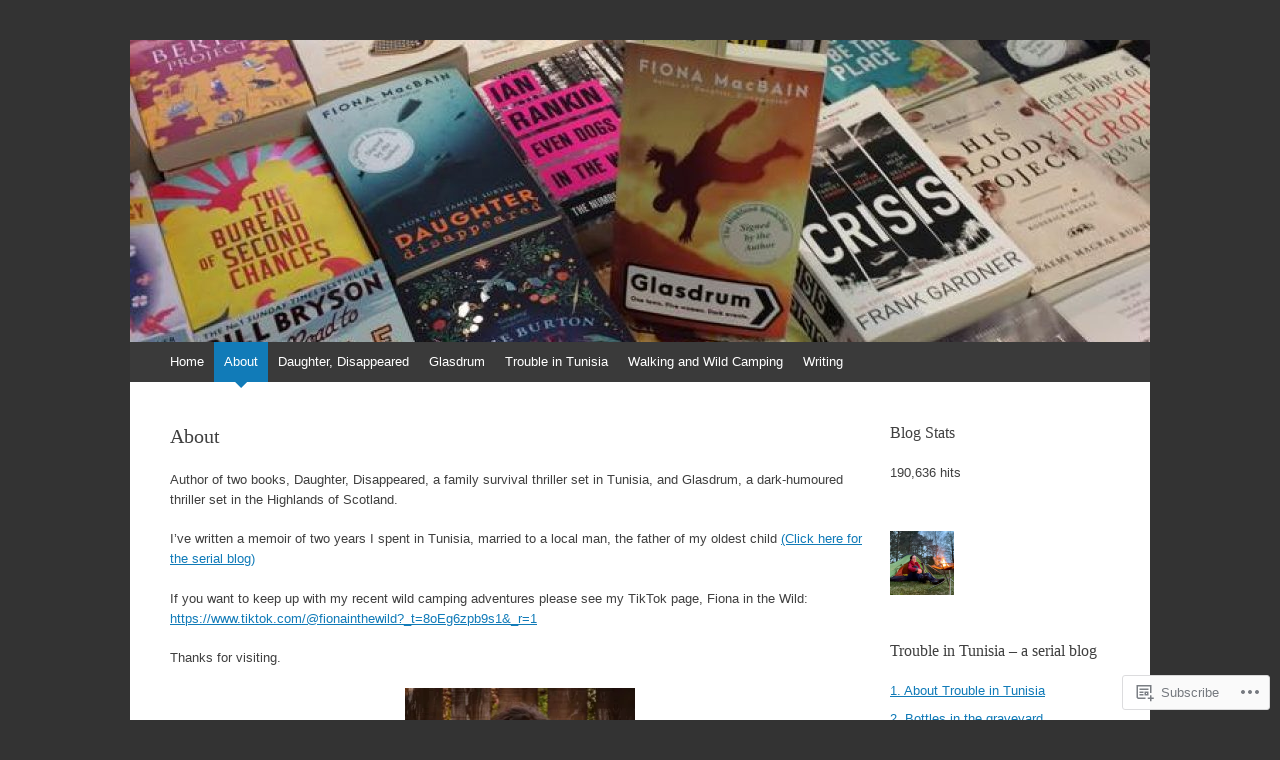

--- FILE ---
content_type: text/html; charset=UTF-8
request_url: https://fionamacbain.com/about/
body_size: 27124
content:
<!DOCTYPE html>
<html lang="en">
<head>
<meta charset="UTF-8" />
<meta name="viewport" content="width=device-width, initial-scale=1" />
<title>About | fionamacbain.com</title>
<link rel="profile" href="http://gmpg.org/xfn/11" />
<link rel="pingback" href="https://fionamacbain.com/xmlrpc.php" />
<!--[if lt IE 9]>
<script src="https://s0.wp.com/wp-content/themes/pub/expound/js/html5.js?m=1376965621i" type="text/javascript"></script>
<![endif]-->

<meta name='robots' content='max-image-preview:large' />

<!-- Async WordPress.com Remote Login -->
<script id="wpcom_remote_login_js">
var wpcom_remote_login_extra_auth = '';
function wpcom_remote_login_remove_dom_node_id( element_id ) {
	var dom_node = document.getElementById( element_id );
	if ( dom_node ) { dom_node.parentNode.removeChild( dom_node ); }
}
function wpcom_remote_login_remove_dom_node_classes( class_name ) {
	var dom_nodes = document.querySelectorAll( '.' + class_name );
	for ( var i = 0; i < dom_nodes.length; i++ ) {
		dom_nodes[ i ].parentNode.removeChild( dom_nodes[ i ] );
	}
}
function wpcom_remote_login_final_cleanup() {
	wpcom_remote_login_remove_dom_node_classes( "wpcom_remote_login_msg" );
	wpcom_remote_login_remove_dom_node_id( "wpcom_remote_login_key" );
	wpcom_remote_login_remove_dom_node_id( "wpcom_remote_login_validate" );
	wpcom_remote_login_remove_dom_node_id( "wpcom_remote_login_js" );
	wpcom_remote_login_remove_dom_node_id( "wpcom_request_access_iframe" );
	wpcom_remote_login_remove_dom_node_id( "wpcom_request_access_styles" );
}

// Watch for messages back from the remote login
window.addEventListener( "message", function( e ) {
	if ( e.origin === "https://r-login.wordpress.com" ) {
		var data = {};
		try {
			data = JSON.parse( e.data );
		} catch( e ) {
			wpcom_remote_login_final_cleanup();
			return;
		}

		if ( data.msg === 'LOGIN' ) {
			// Clean up the login check iframe
			wpcom_remote_login_remove_dom_node_id( "wpcom_remote_login_key" );

			var id_regex = new RegExp( /^[0-9]+$/ );
			var token_regex = new RegExp( /^.*|.*|.*$/ );
			if (
				token_regex.test( data.token )
				&& id_regex.test( data.wpcomid )
			) {
				// We have everything we need to ask for a login
				var script = document.createElement( "script" );
				script.setAttribute( "id", "wpcom_remote_login_validate" );
				script.src = '/remote-login.php?wpcom_remote_login=validate'
					+ '&wpcomid=' + data.wpcomid
					+ '&token=' + encodeURIComponent( data.token )
					+ '&host=' + window.location.protocol
					+ '//' + window.location.hostname
					+ '&postid=1'
					+ '&is_singular=';
				document.body.appendChild( script );
			}

			return;
		}

		// Safari ITP, not logged in, so redirect
		if ( data.msg === 'LOGIN-REDIRECT' ) {
			window.location = 'https://wordpress.com/log-in?redirect_to=' + window.location.href;
			return;
		}

		// Safari ITP, storage access failed, remove the request
		if ( data.msg === 'LOGIN-REMOVE' ) {
			var css_zap = 'html { -webkit-transition: margin-top 1s; transition: margin-top 1s; } /* 9001 */ html { margin-top: 0 !important; } * html body { margin-top: 0 !important; } @media screen and ( max-width: 782px ) { html { margin-top: 0 !important; } * html body { margin-top: 0 !important; } }';
			var style_zap = document.createElement( 'style' );
			style_zap.type = 'text/css';
			style_zap.appendChild( document.createTextNode( css_zap ) );
			document.body.appendChild( style_zap );

			var e = document.getElementById( 'wpcom_request_access_iframe' );
			e.parentNode.removeChild( e );

			document.cookie = 'wordpress_com_login_access=denied; path=/; max-age=31536000';

			return;
		}

		// Safari ITP
		if ( data.msg === 'REQUEST_ACCESS' ) {
			console.log( 'request access: safari' );

			// Check ITP iframe enable/disable knob
			if ( wpcom_remote_login_extra_auth !== 'safari_itp_iframe' ) {
				return;
			}

			// If we are in a "private window" there is no ITP.
			var private_window = false;
			try {
				var opendb = window.openDatabase( null, null, null, null );
			} catch( e ) {
				private_window = true;
			}

			if ( private_window ) {
				console.log( 'private window' );
				return;
			}

			var iframe = document.createElement( 'iframe' );
			iframe.id = 'wpcom_request_access_iframe';
			iframe.setAttribute( 'scrolling', 'no' );
			iframe.setAttribute( 'sandbox', 'allow-storage-access-by-user-activation allow-scripts allow-same-origin allow-top-navigation-by-user-activation' );
			iframe.src = 'https://r-login.wordpress.com/remote-login.php?wpcom_remote_login=request_access&origin=' + encodeURIComponent( data.origin ) + '&wpcomid=' + encodeURIComponent( data.wpcomid );

			var css = 'html { -webkit-transition: margin-top 1s; transition: margin-top 1s; } /* 9001 */ html { margin-top: 46px !important; } * html body { margin-top: 46px !important; } @media screen and ( max-width: 660px ) { html { margin-top: 71px !important; } * html body { margin-top: 71px !important; } #wpcom_request_access_iframe { display: block; height: 71px !important; } } #wpcom_request_access_iframe { border: 0px; height: 46px; position: fixed; top: 0; left: 0; width: 100%; min-width: 100%; z-index: 99999; background: #23282d; } ';

			var style = document.createElement( 'style' );
			style.type = 'text/css';
			style.id = 'wpcom_request_access_styles';
			style.appendChild( document.createTextNode( css ) );
			document.body.appendChild( style );

			document.body.appendChild( iframe );
		}

		if ( data.msg === 'DONE' ) {
			wpcom_remote_login_final_cleanup();
		}
	}
}, false );

// Inject the remote login iframe after the page has had a chance to load
// more critical resources
window.addEventListener( "DOMContentLoaded", function( e ) {
	var iframe = document.createElement( "iframe" );
	iframe.style.display = "none";
	iframe.setAttribute( "scrolling", "no" );
	iframe.setAttribute( "id", "wpcom_remote_login_key" );
	iframe.src = "https://r-login.wordpress.com/remote-login.php"
		+ "?wpcom_remote_login=key"
		+ "&origin=aHR0cHM6Ly9maW9uYW1hY2JhaW4uY29t"
		+ "&wpcomid=104793727"
		+ "&time=" + Math.floor( Date.now() / 1000 );
	document.body.appendChild( iframe );
}, false );
</script>
<link rel='dns-prefetch' href='//s0.wp.com' />
<link rel='dns-prefetch' href='//widgets.wp.com' />
<link rel='dns-prefetch' href='//wordpress.com' />
<link rel="alternate" type="application/rss+xml" title="fionamacbain.com &raquo; Feed" href="https://fionamacbain.com/feed/" />
<link rel="alternate" type="application/rss+xml" title="fionamacbain.com &raquo; Comments Feed" href="https://fionamacbain.com/comments/feed/" />
<link rel="alternate" type="application/rss+xml" title="fionamacbain.com &raquo; About Comments Feed" href="https://fionamacbain.com/about/feed/" />
	<script type="text/javascript">
		/* <![CDATA[ */
		function addLoadEvent(func) {
			var oldonload = window.onload;
			if (typeof window.onload != 'function') {
				window.onload = func;
			} else {
				window.onload = function () {
					oldonload();
					func();
				}
			}
		}
		/* ]]> */
	</script>
	<link crossorigin='anonymous' rel='stylesheet' id='all-css-0-1' href='/wp-content/mu-plugins/likes/jetpack-likes.css?m=1743883414i&cssminify=yes' type='text/css' media='all' />
<style id='wp-emoji-styles-inline-css'>

	img.wp-smiley, img.emoji {
		display: inline !important;
		border: none !important;
		box-shadow: none !important;
		height: 1em !important;
		width: 1em !important;
		margin: 0 0.07em !important;
		vertical-align: -0.1em !important;
		background: none !important;
		padding: 0 !important;
	}
/*# sourceURL=wp-emoji-styles-inline-css */
</style>
<link crossorigin='anonymous' rel='stylesheet' id='all-css-2-1' href='/wp-content/plugins/gutenberg-core/v22.2.0/build/styles/block-library/style.css?m=1764855221i&cssminify=yes' type='text/css' media='all' />
<style id='wp-block-library-inline-css'>
.has-text-align-justify {
	text-align:justify;
}
.has-text-align-justify{text-align:justify;}

/*# sourceURL=wp-block-library-inline-css */
</style><style id='global-styles-inline-css'>
:root{--wp--preset--aspect-ratio--square: 1;--wp--preset--aspect-ratio--4-3: 4/3;--wp--preset--aspect-ratio--3-4: 3/4;--wp--preset--aspect-ratio--3-2: 3/2;--wp--preset--aspect-ratio--2-3: 2/3;--wp--preset--aspect-ratio--16-9: 16/9;--wp--preset--aspect-ratio--9-16: 9/16;--wp--preset--color--black: #000000;--wp--preset--color--cyan-bluish-gray: #abb8c3;--wp--preset--color--white: #ffffff;--wp--preset--color--pale-pink: #f78da7;--wp--preset--color--vivid-red: #cf2e2e;--wp--preset--color--luminous-vivid-orange: #ff6900;--wp--preset--color--luminous-vivid-amber: #fcb900;--wp--preset--color--light-green-cyan: #7bdcb5;--wp--preset--color--vivid-green-cyan: #00d084;--wp--preset--color--pale-cyan-blue: #8ed1fc;--wp--preset--color--vivid-cyan-blue: #0693e3;--wp--preset--color--vivid-purple: #9b51e0;--wp--preset--gradient--vivid-cyan-blue-to-vivid-purple: linear-gradient(135deg,rgb(6,147,227) 0%,rgb(155,81,224) 100%);--wp--preset--gradient--light-green-cyan-to-vivid-green-cyan: linear-gradient(135deg,rgb(122,220,180) 0%,rgb(0,208,130) 100%);--wp--preset--gradient--luminous-vivid-amber-to-luminous-vivid-orange: linear-gradient(135deg,rgb(252,185,0) 0%,rgb(255,105,0) 100%);--wp--preset--gradient--luminous-vivid-orange-to-vivid-red: linear-gradient(135deg,rgb(255,105,0) 0%,rgb(207,46,46) 100%);--wp--preset--gradient--very-light-gray-to-cyan-bluish-gray: linear-gradient(135deg,rgb(238,238,238) 0%,rgb(169,184,195) 100%);--wp--preset--gradient--cool-to-warm-spectrum: linear-gradient(135deg,rgb(74,234,220) 0%,rgb(151,120,209) 20%,rgb(207,42,186) 40%,rgb(238,44,130) 60%,rgb(251,105,98) 80%,rgb(254,248,76) 100%);--wp--preset--gradient--blush-light-purple: linear-gradient(135deg,rgb(255,206,236) 0%,rgb(152,150,240) 100%);--wp--preset--gradient--blush-bordeaux: linear-gradient(135deg,rgb(254,205,165) 0%,rgb(254,45,45) 50%,rgb(107,0,62) 100%);--wp--preset--gradient--luminous-dusk: linear-gradient(135deg,rgb(255,203,112) 0%,rgb(199,81,192) 50%,rgb(65,88,208) 100%);--wp--preset--gradient--pale-ocean: linear-gradient(135deg,rgb(255,245,203) 0%,rgb(182,227,212) 50%,rgb(51,167,181) 100%);--wp--preset--gradient--electric-grass: linear-gradient(135deg,rgb(202,248,128) 0%,rgb(113,206,126) 100%);--wp--preset--gradient--midnight: linear-gradient(135deg,rgb(2,3,129) 0%,rgb(40,116,252) 100%);--wp--preset--font-size--small: 13px;--wp--preset--font-size--medium: 20px;--wp--preset--font-size--large: 36px;--wp--preset--font-size--x-large: 42px;--wp--preset--font-family--albert-sans: 'Albert Sans', sans-serif;--wp--preset--font-family--alegreya: Alegreya, serif;--wp--preset--font-family--arvo: Arvo, serif;--wp--preset--font-family--bodoni-moda: 'Bodoni Moda', serif;--wp--preset--font-family--bricolage-grotesque: 'Bricolage Grotesque', sans-serif;--wp--preset--font-family--cabin: Cabin, sans-serif;--wp--preset--font-family--chivo: Chivo, sans-serif;--wp--preset--font-family--commissioner: Commissioner, sans-serif;--wp--preset--font-family--cormorant: Cormorant, serif;--wp--preset--font-family--courier-prime: 'Courier Prime', monospace;--wp--preset--font-family--crimson-pro: 'Crimson Pro', serif;--wp--preset--font-family--dm-mono: 'DM Mono', monospace;--wp--preset--font-family--dm-sans: 'DM Sans', sans-serif;--wp--preset--font-family--dm-serif-display: 'DM Serif Display', serif;--wp--preset--font-family--domine: Domine, serif;--wp--preset--font-family--eb-garamond: 'EB Garamond', serif;--wp--preset--font-family--epilogue: Epilogue, sans-serif;--wp--preset--font-family--fahkwang: Fahkwang, sans-serif;--wp--preset--font-family--figtree: Figtree, sans-serif;--wp--preset--font-family--fira-sans: 'Fira Sans', sans-serif;--wp--preset--font-family--fjalla-one: 'Fjalla One', sans-serif;--wp--preset--font-family--fraunces: Fraunces, serif;--wp--preset--font-family--gabarito: Gabarito, system-ui;--wp--preset--font-family--ibm-plex-mono: 'IBM Plex Mono', monospace;--wp--preset--font-family--ibm-plex-sans: 'IBM Plex Sans', sans-serif;--wp--preset--font-family--ibarra-real-nova: 'Ibarra Real Nova', serif;--wp--preset--font-family--instrument-serif: 'Instrument Serif', serif;--wp--preset--font-family--inter: Inter, sans-serif;--wp--preset--font-family--josefin-sans: 'Josefin Sans', sans-serif;--wp--preset--font-family--jost: Jost, sans-serif;--wp--preset--font-family--libre-baskerville: 'Libre Baskerville', serif;--wp--preset--font-family--libre-franklin: 'Libre Franklin', sans-serif;--wp--preset--font-family--literata: Literata, serif;--wp--preset--font-family--lora: Lora, serif;--wp--preset--font-family--merriweather: Merriweather, serif;--wp--preset--font-family--montserrat: Montserrat, sans-serif;--wp--preset--font-family--newsreader: Newsreader, serif;--wp--preset--font-family--noto-sans-mono: 'Noto Sans Mono', sans-serif;--wp--preset--font-family--nunito: Nunito, sans-serif;--wp--preset--font-family--open-sans: 'Open Sans', sans-serif;--wp--preset--font-family--overpass: Overpass, sans-serif;--wp--preset--font-family--pt-serif: 'PT Serif', serif;--wp--preset--font-family--petrona: Petrona, serif;--wp--preset--font-family--piazzolla: Piazzolla, serif;--wp--preset--font-family--playfair-display: 'Playfair Display', serif;--wp--preset--font-family--plus-jakarta-sans: 'Plus Jakarta Sans', sans-serif;--wp--preset--font-family--poppins: Poppins, sans-serif;--wp--preset--font-family--raleway: Raleway, sans-serif;--wp--preset--font-family--roboto: Roboto, sans-serif;--wp--preset--font-family--roboto-slab: 'Roboto Slab', serif;--wp--preset--font-family--rubik: Rubik, sans-serif;--wp--preset--font-family--rufina: Rufina, serif;--wp--preset--font-family--sora: Sora, sans-serif;--wp--preset--font-family--source-sans-3: 'Source Sans 3', sans-serif;--wp--preset--font-family--source-serif-4: 'Source Serif 4', serif;--wp--preset--font-family--space-mono: 'Space Mono', monospace;--wp--preset--font-family--syne: Syne, sans-serif;--wp--preset--font-family--texturina: Texturina, serif;--wp--preset--font-family--urbanist: Urbanist, sans-serif;--wp--preset--font-family--work-sans: 'Work Sans', sans-serif;--wp--preset--spacing--20: 0.44rem;--wp--preset--spacing--30: 0.67rem;--wp--preset--spacing--40: 1rem;--wp--preset--spacing--50: 1.5rem;--wp--preset--spacing--60: 2.25rem;--wp--preset--spacing--70: 3.38rem;--wp--preset--spacing--80: 5.06rem;--wp--preset--shadow--natural: 6px 6px 9px rgba(0, 0, 0, 0.2);--wp--preset--shadow--deep: 12px 12px 50px rgba(0, 0, 0, 0.4);--wp--preset--shadow--sharp: 6px 6px 0px rgba(0, 0, 0, 0.2);--wp--preset--shadow--outlined: 6px 6px 0px -3px rgb(255, 255, 255), 6px 6px rgb(0, 0, 0);--wp--preset--shadow--crisp: 6px 6px 0px rgb(0, 0, 0);}:where(.is-layout-flex){gap: 0.5em;}:where(.is-layout-grid){gap: 0.5em;}body .is-layout-flex{display: flex;}.is-layout-flex{flex-wrap: wrap;align-items: center;}.is-layout-flex > :is(*, div){margin: 0;}body .is-layout-grid{display: grid;}.is-layout-grid > :is(*, div){margin: 0;}:where(.wp-block-columns.is-layout-flex){gap: 2em;}:where(.wp-block-columns.is-layout-grid){gap: 2em;}:where(.wp-block-post-template.is-layout-flex){gap: 1.25em;}:where(.wp-block-post-template.is-layout-grid){gap: 1.25em;}.has-black-color{color: var(--wp--preset--color--black) !important;}.has-cyan-bluish-gray-color{color: var(--wp--preset--color--cyan-bluish-gray) !important;}.has-white-color{color: var(--wp--preset--color--white) !important;}.has-pale-pink-color{color: var(--wp--preset--color--pale-pink) !important;}.has-vivid-red-color{color: var(--wp--preset--color--vivid-red) !important;}.has-luminous-vivid-orange-color{color: var(--wp--preset--color--luminous-vivid-orange) !important;}.has-luminous-vivid-amber-color{color: var(--wp--preset--color--luminous-vivid-amber) !important;}.has-light-green-cyan-color{color: var(--wp--preset--color--light-green-cyan) !important;}.has-vivid-green-cyan-color{color: var(--wp--preset--color--vivid-green-cyan) !important;}.has-pale-cyan-blue-color{color: var(--wp--preset--color--pale-cyan-blue) !important;}.has-vivid-cyan-blue-color{color: var(--wp--preset--color--vivid-cyan-blue) !important;}.has-vivid-purple-color{color: var(--wp--preset--color--vivid-purple) !important;}.has-black-background-color{background-color: var(--wp--preset--color--black) !important;}.has-cyan-bluish-gray-background-color{background-color: var(--wp--preset--color--cyan-bluish-gray) !important;}.has-white-background-color{background-color: var(--wp--preset--color--white) !important;}.has-pale-pink-background-color{background-color: var(--wp--preset--color--pale-pink) !important;}.has-vivid-red-background-color{background-color: var(--wp--preset--color--vivid-red) !important;}.has-luminous-vivid-orange-background-color{background-color: var(--wp--preset--color--luminous-vivid-orange) !important;}.has-luminous-vivid-amber-background-color{background-color: var(--wp--preset--color--luminous-vivid-amber) !important;}.has-light-green-cyan-background-color{background-color: var(--wp--preset--color--light-green-cyan) !important;}.has-vivid-green-cyan-background-color{background-color: var(--wp--preset--color--vivid-green-cyan) !important;}.has-pale-cyan-blue-background-color{background-color: var(--wp--preset--color--pale-cyan-blue) !important;}.has-vivid-cyan-blue-background-color{background-color: var(--wp--preset--color--vivid-cyan-blue) !important;}.has-vivid-purple-background-color{background-color: var(--wp--preset--color--vivid-purple) !important;}.has-black-border-color{border-color: var(--wp--preset--color--black) !important;}.has-cyan-bluish-gray-border-color{border-color: var(--wp--preset--color--cyan-bluish-gray) !important;}.has-white-border-color{border-color: var(--wp--preset--color--white) !important;}.has-pale-pink-border-color{border-color: var(--wp--preset--color--pale-pink) !important;}.has-vivid-red-border-color{border-color: var(--wp--preset--color--vivid-red) !important;}.has-luminous-vivid-orange-border-color{border-color: var(--wp--preset--color--luminous-vivid-orange) !important;}.has-luminous-vivid-amber-border-color{border-color: var(--wp--preset--color--luminous-vivid-amber) !important;}.has-light-green-cyan-border-color{border-color: var(--wp--preset--color--light-green-cyan) !important;}.has-vivid-green-cyan-border-color{border-color: var(--wp--preset--color--vivid-green-cyan) !important;}.has-pale-cyan-blue-border-color{border-color: var(--wp--preset--color--pale-cyan-blue) !important;}.has-vivid-cyan-blue-border-color{border-color: var(--wp--preset--color--vivid-cyan-blue) !important;}.has-vivid-purple-border-color{border-color: var(--wp--preset--color--vivid-purple) !important;}.has-vivid-cyan-blue-to-vivid-purple-gradient-background{background: var(--wp--preset--gradient--vivid-cyan-blue-to-vivid-purple) !important;}.has-light-green-cyan-to-vivid-green-cyan-gradient-background{background: var(--wp--preset--gradient--light-green-cyan-to-vivid-green-cyan) !important;}.has-luminous-vivid-amber-to-luminous-vivid-orange-gradient-background{background: var(--wp--preset--gradient--luminous-vivid-amber-to-luminous-vivid-orange) !important;}.has-luminous-vivid-orange-to-vivid-red-gradient-background{background: var(--wp--preset--gradient--luminous-vivid-orange-to-vivid-red) !important;}.has-very-light-gray-to-cyan-bluish-gray-gradient-background{background: var(--wp--preset--gradient--very-light-gray-to-cyan-bluish-gray) !important;}.has-cool-to-warm-spectrum-gradient-background{background: var(--wp--preset--gradient--cool-to-warm-spectrum) !important;}.has-blush-light-purple-gradient-background{background: var(--wp--preset--gradient--blush-light-purple) !important;}.has-blush-bordeaux-gradient-background{background: var(--wp--preset--gradient--blush-bordeaux) !important;}.has-luminous-dusk-gradient-background{background: var(--wp--preset--gradient--luminous-dusk) !important;}.has-pale-ocean-gradient-background{background: var(--wp--preset--gradient--pale-ocean) !important;}.has-electric-grass-gradient-background{background: var(--wp--preset--gradient--electric-grass) !important;}.has-midnight-gradient-background{background: var(--wp--preset--gradient--midnight) !important;}.has-small-font-size{font-size: var(--wp--preset--font-size--small) !important;}.has-medium-font-size{font-size: var(--wp--preset--font-size--medium) !important;}.has-large-font-size{font-size: var(--wp--preset--font-size--large) !important;}.has-x-large-font-size{font-size: var(--wp--preset--font-size--x-large) !important;}.has-albert-sans-font-family{font-family: var(--wp--preset--font-family--albert-sans) !important;}.has-alegreya-font-family{font-family: var(--wp--preset--font-family--alegreya) !important;}.has-arvo-font-family{font-family: var(--wp--preset--font-family--arvo) !important;}.has-bodoni-moda-font-family{font-family: var(--wp--preset--font-family--bodoni-moda) !important;}.has-bricolage-grotesque-font-family{font-family: var(--wp--preset--font-family--bricolage-grotesque) !important;}.has-cabin-font-family{font-family: var(--wp--preset--font-family--cabin) !important;}.has-chivo-font-family{font-family: var(--wp--preset--font-family--chivo) !important;}.has-commissioner-font-family{font-family: var(--wp--preset--font-family--commissioner) !important;}.has-cormorant-font-family{font-family: var(--wp--preset--font-family--cormorant) !important;}.has-courier-prime-font-family{font-family: var(--wp--preset--font-family--courier-prime) !important;}.has-crimson-pro-font-family{font-family: var(--wp--preset--font-family--crimson-pro) !important;}.has-dm-mono-font-family{font-family: var(--wp--preset--font-family--dm-mono) !important;}.has-dm-sans-font-family{font-family: var(--wp--preset--font-family--dm-sans) !important;}.has-dm-serif-display-font-family{font-family: var(--wp--preset--font-family--dm-serif-display) !important;}.has-domine-font-family{font-family: var(--wp--preset--font-family--domine) !important;}.has-eb-garamond-font-family{font-family: var(--wp--preset--font-family--eb-garamond) !important;}.has-epilogue-font-family{font-family: var(--wp--preset--font-family--epilogue) !important;}.has-fahkwang-font-family{font-family: var(--wp--preset--font-family--fahkwang) !important;}.has-figtree-font-family{font-family: var(--wp--preset--font-family--figtree) !important;}.has-fira-sans-font-family{font-family: var(--wp--preset--font-family--fira-sans) !important;}.has-fjalla-one-font-family{font-family: var(--wp--preset--font-family--fjalla-one) !important;}.has-fraunces-font-family{font-family: var(--wp--preset--font-family--fraunces) !important;}.has-gabarito-font-family{font-family: var(--wp--preset--font-family--gabarito) !important;}.has-ibm-plex-mono-font-family{font-family: var(--wp--preset--font-family--ibm-plex-mono) !important;}.has-ibm-plex-sans-font-family{font-family: var(--wp--preset--font-family--ibm-plex-sans) !important;}.has-ibarra-real-nova-font-family{font-family: var(--wp--preset--font-family--ibarra-real-nova) !important;}.has-instrument-serif-font-family{font-family: var(--wp--preset--font-family--instrument-serif) !important;}.has-inter-font-family{font-family: var(--wp--preset--font-family--inter) !important;}.has-josefin-sans-font-family{font-family: var(--wp--preset--font-family--josefin-sans) !important;}.has-jost-font-family{font-family: var(--wp--preset--font-family--jost) !important;}.has-libre-baskerville-font-family{font-family: var(--wp--preset--font-family--libre-baskerville) !important;}.has-libre-franklin-font-family{font-family: var(--wp--preset--font-family--libre-franklin) !important;}.has-literata-font-family{font-family: var(--wp--preset--font-family--literata) !important;}.has-lora-font-family{font-family: var(--wp--preset--font-family--lora) !important;}.has-merriweather-font-family{font-family: var(--wp--preset--font-family--merriweather) !important;}.has-montserrat-font-family{font-family: var(--wp--preset--font-family--montserrat) !important;}.has-newsreader-font-family{font-family: var(--wp--preset--font-family--newsreader) !important;}.has-noto-sans-mono-font-family{font-family: var(--wp--preset--font-family--noto-sans-mono) !important;}.has-nunito-font-family{font-family: var(--wp--preset--font-family--nunito) !important;}.has-open-sans-font-family{font-family: var(--wp--preset--font-family--open-sans) !important;}.has-overpass-font-family{font-family: var(--wp--preset--font-family--overpass) !important;}.has-pt-serif-font-family{font-family: var(--wp--preset--font-family--pt-serif) !important;}.has-petrona-font-family{font-family: var(--wp--preset--font-family--petrona) !important;}.has-piazzolla-font-family{font-family: var(--wp--preset--font-family--piazzolla) !important;}.has-playfair-display-font-family{font-family: var(--wp--preset--font-family--playfair-display) !important;}.has-plus-jakarta-sans-font-family{font-family: var(--wp--preset--font-family--plus-jakarta-sans) !important;}.has-poppins-font-family{font-family: var(--wp--preset--font-family--poppins) !important;}.has-raleway-font-family{font-family: var(--wp--preset--font-family--raleway) !important;}.has-roboto-font-family{font-family: var(--wp--preset--font-family--roboto) !important;}.has-roboto-slab-font-family{font-family: var(--wp--preset--font-family--roboto-slab) !important;}.has-rubik-font-family{font-family: var(--wp--preset--font-family--rubik) !important;}.has-rufina-font-family{font-family: var(--wp--preset--font-family--rufina) !important;}.has-sora-font-family{font-family: var(--wp--preset--font-family--sora) !important;}.has-source-sans-3-font-family{font-family: var(--wp--preset--font-family--source-sans-3) !important;}.has-source-serif-4-font-family{font-family: var(--wp--preset--font-family--source-serif-4) !important;}.has-space-mono-font-family{font-family: var(--wp--preset--font-family--space-mono) !important;}.has-syne-font-family{font-family: var(--wp--preset--font-family--syne) !important;}.has-texturina-font-family{font-family: var(--wp--preset--font-family--texturina) !important;}.has-urbanist-font-family{font-family: var(--wp--preset--font-family--urbanist) !important;}.has-work-sans-font-family{font-family: var(--wp--preset--font-family--work-sans) !important;}
/*# sourceURL=global-styles-inline-css */
</style>

<style id='classic-theme-styles-inline-css'>
/*! This file is auto-generated */
.wp-block-button__link{color:#fff;background-color:#32373c;border-radius:9999px;box-shadow:none;text-decoration:none;padding:calc(.667em + 2px) calc(1.333em + 2px);font-size:1.125em}.wp-block-file__button{background:#32373c;color:#fff;text-decoration:none}
/*# sourceURL=/wp-includes/css/classic-themes.min.css */
</style>
<link crossorigin='anonymous' rel='stylesheet' id='all-css-4-1' href='/_static/??-eJx9jksOwjAMRC9EsEAtnwXiKCgfC1LqJIqd9vq4qtgAYmPJM/PsgbkYn5NgEqBmytjuMTH4XFF1KlZAE4QhWhyRNLb1zBv4jc1FGeNcqchsdFJsZOShIP/jBpRi/dOotJ5YDeCW3t5twhRyBdskkxWJ/osCrh5ci2OACavTzyoulflzX7pc6bI7Hk777tx1/fACNXxjkA==&cssminify=yes' type='text/css' media='all' />
<link rel='stylesheet' id='verbum-gutenberg-css-css' href='https://widgets.wp.com/verbum-block-editor/block-editor.css?ver=1738686361' media='all' />
<link crossorigin='anonymous' rel='stylesheet' id='all-css-6-1' href='/_static/??/wp-content/mu-plugins/comment-likes/css/comment-likes.css,/i/noticons/noticons.css,/wp-content/themes/pub/expound/style.css?m=1741693332j&cssminify=yes' type='text/css' media='all' />
<style id='jetpack_facebook_likebox-inline-css'>
.widget_facebook_likebox {
	overflow: hidden;
}

/*# sourceURL=/wp-content/mu-plugins/jetpack-plugin/sun/modules/widgets/facebook-likebox/style.css */
</style>
<link crossorigin='anonymous' rel='stylesheet' id='all-css-8-1' href='/_static/??-eJzTLy/QTc7PK0nNK9HPLdUtyClNz8wr1i9KTcrJTwcy0/WTi5G5ekCujj52Temp+bo5+cmJJZn5eSgc3bScxMwikFb7XFtDE1NLExMLc0OTLACohS2q&cssminify=yes' type='text/css' media='all' />
<style id='jetpack-global-styles-frontend-style-inline-css'>
:root { --font-headings: unset; --font-base: unset; --font-headings-default: -apple-system,BlinkMacSystemFont,"Segoe UI",Roboto,Oxygen-Sans,Ubuntu,Cantarell,"Helvetica Neue",sans-serif; --font-base-default: -apple-system,BlinkMacSystemFont,"Segoe UI",Roboto,Oxygen-Sans,Ubuntu,Cantarell,"Helvetica Neue",sans-serif;}
/*# sourceURL=jetpack-global-styles-frontend-style-inline-css */
</style>
<link crossorigin='anonymous' rel='stylesheet' id='all-css-10-1' href='/_static/??-eJyNjcsKAjEMRX/IGtQZBxfip0hMS9sxTYppGfx7H7gRN+7ugcs5sFRHKi1Ig9Jd5R6zGMyhVaTrh8G6QFHfORhYwlvw6P39PbPENZmt4G/ROQuBKWVkxxrVvuBH1lIoz2waILJekF+HUzlupnG3nQ77YZwfuRJIaQ==&cssminify=yes' type='text/css' media='all' />
<script type="text/javascript" id="wpcom-actionbar-placeholder-js-extra">
/* <![CDATA[ */
var actionbardata = {"siteID":"104793727","postID":"1","siteURL":"https://fionamacbain.com","xhrURL":"https://fionamacbain.com/wp-admin/admin-ajax.php","nonce":"f23bfaeb8e","isLoggedIn":"","statusMessage":"","subsEmailDefault":"instantly","proxyScriptUrl":"https://s0.wp.com/wp-content/js/wpcom-proxy-request.js?m=1513050504i&amp;ver=20211021","shortlink":"https://wp.me/P75HDp-1","i18n":{"followedText":"New posts from this site will now appear in your \u003Ca href=\"https://wordpress.com/reader\"\u003EReader\u003C/a\u003E","foldBar":"Collapse this bar","unfoldBar":"Expand this bar","shortLinkCopied":"Shortlink copied to clipboard."}};
//# sourceURL=wpcom-actionbar-placeholder-js-extra
/* ]]> */
</script>
<script type="text/javascript" id="jetpack-mu-wpcom-settings-js-before">
/* <![CDATA[ */
var JETPACK_MU_WPCOM_SETTINGS = {"assetsUrl":"https://s0.wp.com/wp-content/mu-plugins/jetpack-mu-wpcom-plugin/sun/jetpack_vendor/automattic/jetpack-mu-wpcom/src/build/"};
//# sourceURL=jetpack-mu-wpcom-settings-js-before
/* ]]> */
</script>
<script crossorigin='anonymous' type='text/javascript'  src='/wp-content/js/rlt-proxy.js?m=1720530689i'></script>
<script type="text/javascript" id="rlt-proxy-js-after">
/* <![CDATA[ */
	rltInitialize( {"token":null,"iframeOrigins":["https:\/\/widgets.wp.com"]} );
//# sourceURL=rlt-proxy-js-after
/* ]]> */
</script>
<link rel="EditURI" type="application/rsd+xml" title="RSD" href="https://fionamacbaindotcom.wordpress.com/xmlrpc.php?rsd" />
<meta name="generator" content="WordPress.com" />
<link rel="canonical" href="https://fionamacbain.com/about/" />
<link rel='shortlink' href='https://wp.me/P75HDp-1' />
<link rel="alternate" type="application/json+oembed" href="https://public-api.wordpress.com/oembed/?format=json&amp;url=https%3A%2F%2Ffionamacbain.com%2Fabout%2F&amp;for=wpcom-auto-discovery" /><link rel="alternate" type="application/xml+oembed" href="https://public-api.wordpress.com/oembed/?format=xml&amp;url=https%3A%2F%2Ffionamacbain.com%2Fabout%2F&amp;for=wpcom-auto-discovery" />
<!-- Jetpack Open Graph Tags -->
<meta property="og:type" content="article" />
<meta property="og:title" content="About" />
<meta property="og:url" content="https://fionamacbain.com/about/" />
<meta property="og:description" content="Author of two books, Daughter, Disappeared, a family survival thriller set in Tunisia, and Glasdrum, a dark-humoured thriller set in the Highlands of Scotland. I&#8217;ve written a memoir of two ye…" />
<meta property="article:published_time" content="2016-01-04T11:57:13+00:00" />
<meta property="article:modified_time" content="2024-07-22T13:41:16+00:00" />
<meta property="og:site_name" content="fionamacbain.com" />
<meta property="og:image" content="https://fionamacbain.com/wp-content/uploads/2016/01/img_5045.jpg" />
<meta property="og:image:width" content="230" />
<meta property="og:image:height" content="232" />
<meta property="og:image:alt" content="IMG_5045" />
<meta property="og:locale" content="en_US" />
<meta property="article:publisher" content="https://www.facebook.com/WordPresscom" />
<meta name="twitter:text:title" content="About" />
<meta name="twitter:image" content="https://fionamacbain.com/wp-content/uploads/2016/01/img_5045.jpg?w=144" />
<meta name="twitter:image:alt" content="IMG_5045" />
<meta name="twitter:card" content="summary" />

<!-- End Jetpack Open Graph Tags -->
<link rel="search" type="application/opensearchdescription+xml" href="https://fionamacbain.com/osd.xml" title="fionamacbain.com" />
<link rel="search" type="application/opensearchdescription+xml" href="https://s1.wp.com/opensearch.xml" title="WordPress.com" />
<style type="text/css">.recentcomments a{display:inline !important;padding:0 !important;margin:0 !important;}</style>		<style type="text/css">
			.recentcomments a {
				display: inline !important;
				padding: 0 !important;
				margin: 0 !important;
			}

			table.recentcommentsavatartop img.avatar, table.recentcommentsavatarend img.avatar {
				border: 0px;
				margin: 0;
			}

			table.recentcommentsavatartop a, table.recentcommentsavatarend a {
				border: 0px !important;
				background-color: transparent !important;
			}

			td.recentcommentsavatarend, td.recentcommentsavatartop {
				padding: 0px 0px 1px 0px;
				margin: 0px;
			}

			td.recentcommentstextend {
				border: none !important;
				padding: 0px 0px 2px 10px;
			}

			.rtl td.recentcommentstextend {
				padding: 0px 10px 2px 0px;
			}

			td.recentcommentstexttop {
				border: none;
				padding: 0px 0px 0px 10px;
			}

			.rtl td.recentcommentstexttop {
				padding: 0px 10px 0px 0px;
			}
		</style>
		<meta name="description" content="Author of two books, Daughter, Disappeared, a family survival thriller set in Tunisia, and Glasdrum, a dark-humoured thriller set in the Highlands of Scotland. I&#039;ve written a memoir of two years I spent in Tunisia, married to a local man, the father of my oldest child&nbsp;(Click here for the serial blog) If you want to&hellip;" />
	<style type="text/css">
			.site-title,
        .site-description {
            position: absolute !important;
            clip: rect(1px 1px 1px 1px); /* IE6, IE7 */
            clip: rect(1px, 1px, 1px, 1px);
        }

        
	
			.site-header .site-branding {
			background-color: transparent;
			background-image: url('https://fionamacbain.com/wp-content/uploads/2017/08/cropped-cropped-20708114_483043335385747_3785754186125422115_n.jpg');
			background-position: 50% 0;
			background-repeat: no-repeat;
			height: 302px;
		}
		</style>
	<link rel="icon" href="https://fionamacbain.com/wp-content/uploads/2024/08/image.jpg?w=32" sizes="32x32" />
<link rel="icon" href="https://fionamacbain.com/wp-content/uploads/2024/08/image.jpg?w=192" sizes="192x192" />
<link rel="apple-touch-icon" href="https://fionamacbain.com/wp-content/uploads/2024/08/image.jpg?w=180" />
<meta name="msapplication-TileImage" content="https://fionamacbain.com/wp-content/uploads/2024/08/image.jpg?w=270" />
<link crossorigin='anonymous' rel='stylesheet' id='all-css-0-3' href='/_static/??-eJyVjssKwkAMRX/INowP1IX4KdKmg6SdScJkQn+/FR/gTpfncjhcmLVB4Rq5QvZGk9+JDcZYtcPpxWDOcCNG6JPgZGAzaSwtmm3g50CWwVM0wK6IW0wf5z382XseckrDir1hIa0kq/tFbSZ+hK/5Eo6H3fkU9mE7Lr2lXSA=&cssminify=yes' type='text/css' media='all' />
</head>

<body class="wp-singular page-template-default page page-id-1 wp-theme-pubexpound customizer-styles-applied jetpack-reblog-enabled">
<div id="page" class="hfeed site">
		<header id="masthead" class="site-header" role="banner">
		<div class="site-branding">
			<a href="https://fionamacbain.com/" class="wrapper-link">
				<div class="site-title-group">
					<h1 class="site-title"><a href="https://fionamacbain.com/" title="fionamacbain.com" rel="home">fionamacbain.com</a></h1>
					<h2 class="site-description"></h2>
				</div>
			</a>
		</div>

		<nav id="site-navigation" class="navigation-main" role="navigation">
			<h1 class="menu-toggle">Menu</h1>
			<div class="screen-reader-text skip-link"><a href="#content" title="Skip to content">Skip to content</a></div>

			<div class="menu"><ul>
<li ><a href="https://fionamacbain.com/">Home</a></li><li class="page_item page-item-1 current_page_item"><a href="https://fionamacbain.com/about/" aria-current="page">About</a></li>
<li class="page_item page-item-70"><a href="https://fionamacbain.com/bodies-in-the-water/">Daughter, Disappeared</a></li>
<li class="page_item page-item-964"><a href="https://fionamacbain.com/glasdrum/">Glasdrum</a></li>
<li class="page_item page-item-1620"><a href="https://fionamacbain.com/trouble-in-tunisia/">Trouble in Tunisia</a></li>
<li class="page_item page-item-1644"><a href="https://fionamacbain.com/walking-and-wild-camping/">Walking and Wild Camping</a></li>
<li class="page_item page-item-955"><a href="https://fionamacbain.com/writing/">Writing</a></li>
</ul></div>
					</nav><!-- #site-navigation -->
	</header><!-- #masthead -->

	<div id="main" class="site-main">

	<div id="primary" class="content-area">
		<div id="content" class="site-content" role="main">

			
				
<article id="post-1" class="post-1 page type-page status-publish hentry">
	<header class="entry-header">
		<h1 class="entry-title">About</h1>
	</header><!-- .entry-header -->

	<div class="entry-content">
		<p>Author of two books, Daughter, Disappeared, a family survival thriller set in Tunisia, and Glasdrum, a dark-humoured thriller set in the Highlands of Scotland.</p>
<p>I&#8217;ve written a memoir of two years I spent in Tunisia, married to a local man, the father of my oldest child&nbsp;<a href="https://fionamacbain.com/2016/03/09/about-trouble-in-tunisia/">(Click here for the serial blog)</a></p>
<p>If you want to keep up with my recent wild camping adventures please see my TikTok page, Fiona in the Wild: <a href="https://www.tiktok.com/@fionainthewild?_t=8oEg6zpb9s1&amp;_r=1">https://www.tiktok.com/@fionainthewild?_t=8oEg6zpb9s1&amp;_r=1</a></p>
<p>Thanks for visiting.</p>
<p><img data-attachment-id="953" data-permalink="https://fionamacbain.com/about/img_5045/" data-orig-file="https://fionamacbain.com/wp-content/uploads/2016/01/img_5045.jpg" data-orig-size="3159,3185" data-comments-opened="1" data-image-meta="{&quot;aperture&quot;:&quot;5.6&quot;,&quot;credit&quot;:&quot;Alister MacBain&quot;,&quot;camera&quot;:&quot;Canon EOS 7D&quot;,&quot;caption&quot;:&quot;&quot;,&quot;created_timestamp&quot;:&quot;1491647111&quot;,&quot;copyright&quot;:&quot;Superali007@aol.com&quot;,&quot;focal_length&quot;:&quot;50&quot;,&quot;iso&quot;:&quot;100&quot;,&quot;shutter_speed&quot;:&quot;0.004&quot;,&quot;title&quot;:&quot;&quot;,&quot;orientation&quot;:&quot;0&quot;}" data-image-title="IMG_5045" data-image-description="" data-image-caption="" data-medium-file="https://fionamacbain.com/wp-content/uploads/2016/01/img_5045.jpg?w=298" data-large-file="https://fionamacbain.com/wp-content/uploads/2016/01/img_5045.jpg?w=700" src="https://fionamacbain.com/wp-content/uploads/2016/01/img_5045.jpg?w=230&#038;h=232" class="aligncenter wp-image-953" alt="IMG_5045" width="230" height="232" srcset="https://fionamacbain.com/wp-content/uploads/2016/01/img_5045.jpg?w=230&amp;h=232 230w, https://fionamacbain.com/wp-content/uploads/2016/01/img_5045.jpg?w=460&amp;h=464 460w, https://fionamacbain.com/wp-content/uploads/2016/01/img_5045.jpg?w=150&amp;h=150 150w, https://fionamacbain.com/wp-content/uploads/2016/01/img_5045.jpg?w=298&amp;h=300 298w" sizes="(max-width: 230px) 100vw, 230px"></p>
<p>To purchase either book, here are the links:</p>
<p>DAUGHTER, DISAPPEARED: <a href="http://amzn.to/2eCnZRf" rel="nofollow">http://amzn.to/2eCnZRf</a></p>
<p>GLASDRUM: <a href="http://amzn.to/2o0dnnI" rel="nofollow">http://amzn.to/2o0dnnI</a></p>
<div id="jp-post-flair" class="sharedaddy sd-like-enabled sd-sharing-enabled"><div class="sharedaddy sd-sharing-enabled"><div class="robots-nocontent sd-block sd-social sd-social-icon-text sd-sharing"><h3 class="sd-title">Share this:</h3><div class="sd-content"><ul><li class="share-twitter"><a rel="nofollow noopener noreferrer"
				data-shared="sharing-twitter-1"
				class="share-twitter sd-button share-icon"
				href="https://fionamacbain.com/about/?share=twitter"
				target="_blank"
				aria-labelledby="sharing-twitter-1"
				>
				<span id="sharing-twitter-1" hidden>Share on X (Opens in new window)</span>
				<span>X</span>
			</a></li><li class="share-facebook"><a rel="nofollow noopener noreferrer"
				data-shared="sharing-facebook-1"
				class="share-facebook sd-button share-icon"
				href="https://fionamacbain.com/about/?share=facebook"
				target="_blank"
				aria-labelledby="sharing-facebook-1"
				>
				<span id="sharing-facebook-1" hidden>Share on Facebook (Opens in new window)</span>
				<span>Facebook</span>
			</a></li><li class="share-end"></li></ul></div></div></div><div class='sharedaddy sd-block sd-like jetpack-likes-widget-wrapper jetpack-likes-widget-unloaded' id='like-post-wrapper-104793727-1-6973423dd9f6d' data-src='//widgets.wp.com/likes/index.html?ver=20260123#blog_id=104793727&amp;post_id=1&amp;origin=fionamacbaindotcom.wordpress.com&amp;obj_id=104793727-1-6973423dd9f6d&amp;domain=fionamacbain.com' data-name='like-post-frame-104793727-1-6973423dd9f6d' data-title='Like or Reblog'><div class='likes-widget-placeholder post-likes-widget-placeholder' style='height: 55px;'><span class='button'><span>Like</span></span> <span class='loading'>Loading...</span></div><span class='sd-text-color'></span><a class='sd-link-color'></a></div></div>			</div><!-- .entry-content -->
	</article><!-- #post-## -->

				
	<div id="comments" class="comments-area">

	
			<h2 class="comments-title">
			4 thoughts on &ldquo;<span>About</span>&rdquo;		</h2>

		
		<ol class="comment-list">
				<li class="comment even thread-even depth-1" id="li-comment-34">
		<article id="comment-34" class="comment">
			<footer>
				<div class="comment-author vcard">
					<img referrerpolicy="no-referrer" alt='Janice&#039;s avatar' src='https://2.gravatar.com/avatar/532a5ffc8763bce0862854572ca76acd7cffe3c44bbef933293ec964224d43f5?s=40&#038;d=identicon&#038;r=G' srcset='https://2.gravatar.com/avatar/532a5ffc8763bce0862854572ca76acd7cffe3c44bbef933293ec964224d43f5?s=40&#038;d=identicon&#038;r=G 1x, https://2.gravatar.com/avatar/532a5ffc8763bce0862854572ca76acd7cffe3c44bbef933293ec964224d43f5?s=60&#038;d=identicon&#038;r=G 1.5x, https://2.gravatar.com/avatar/532a5ffc8763bce0862854572ca76acd7cffe3c44bbef933293ec964224d43f5?s=80&#038;d=identicon&#038;r=G 2x, https://2.gravatar.com/avatar/532a5ffc8763bce0862854572ca76acd7cffe3c44bbef933293ec964224d43f5?s=120&#038;d=identicon&#038;r=G 3x, https://2.gravatar.com/avatar/532a5ffc8763bce0862854572ca76acd7cffe3c44bbef933293ec964224d43f5?s=160&#038;d=identicon&#038;r=G 4x' class='avatar avatar-40' height='40' width='40' decoding='async' />					<cite class="fn"><a href="http://WordPress" class="url" rel="ugc external nofollow">Janice</a></cite> <span class="says">says:</span>				</div><!-- .comment-author .vcard -->
				
				<div class="comment-meta commentmetadata">
					<a href="https://fionamacbain.com/about/#comment-34"><time datetime="2016-01-17T10:50:23+00:00">
					January 17, 2016 at 10:50 am					</time></a>
									</div><!-- .comment-meta .commentmetadata -->
			</footer>

			<div class="comment-content"><p>Always enjoy your regular everyday posts on Facebook so glad to see you&#8217;ve started a blog too. Haven&#8217;t read them all yet but really enjoyed the sample of The Death of Donald  MacDonald. You&#8217;ve got me hooked already and feel like I know the characters and can relate to them. Hope you get published soon so I can read the book!</p>
<p id="comment-like-34" data-liked=comment-not-liked class="comment-likes comment-not-liked"><a href="https://fionamacbain.com/about/?like_comment=34&#038;_wpnonce=7337f3cb6b" class="comment-like-link needs-login" rel="nofollow" data-blog="104793727"><span>Like</span></a><span id="comment-like-count-34" class="comment-like-feedback">Liked by <a href="#" class="view-likers" data-like-count="1">1 person</a></span></p>
</div>

			<div class="reply">
			<a rel="nofollow" class="comment-reply-link" href="https://fionamacbain.com/about/?replytocom=34#respond" data-commentid="34" data-postid="1" data-belowelement="comment-34" data-respondelement="respond" data-replyto="Reply to Janice" aria-label="Reply to Janice">Reply</a>			</div><!-- .reply -->
		</article><!-- #comment-## -->

	<ul class="children">
	<li class="comment byuser comment-author-fionamacbain bypostauthor odd alt depth-2" id="li-comment-35">
		<article id="comment-35" class="comment">
			<footer>
				<div class="comment-author vcard">
					<img referrerpolicy="no-referrer" alt='fionamacbain&#039;s avatar' src='https://2.gravatar.com/avatar/b5e8ed379bfa3e6c7fc47dfbea9296bd08dade2cbe2c7df6729327473663a6db?s=40&#038;d=identicon&#038;r=G' srcset='https://2.gravatar.com/avatar/b5e8ed379bfa3e6c7fc47dfbea9296bd08dade2cbe2c7df6729327473663a6db?s=40&#038;d=identicon&#038;r=G 1x, https://2.gravatar.com/avatar/b5e8ed379bfa3e6c7fc47dfbea9296bd08dade2cbe2c7df6729327473663a6db?s=60&#038;d=identicon&#038;r=G 1.5x, https://2.gravatar.com/avatar/b5e8ed379bfa3e6c7fc47dfbea9296bd08dade2cbe2c7df6729327473663a6db?s=80&#038;d=identicon&#038;r=G 2x, https://2.gravatar.com/avatar/b5e8ed379bfa3e6c7fc47dfbea9296bd08dade2cbe2c7df6729327473663a6db?s=120&#038;d=identicon&#038;r=G 3x, https://2.gravatar.com/avatar/b5e8ed379bfa3e6c7fc47dfbea9296bd08dade2cbe2c7df6729327473663a6db?s=160&#038;d=identicon&#038;r=G 4x' class='avatar avatar-40' height='40' width='40' decoding='async' />					<cite class="fn"><a href="https://fionamacbaindotcom.wordpress.com" class="url" rel="ugc external nofollow">fionamacbain</a></cite> <span class="says">says:</span>				</div><!-- .comment-author .vcard -->
				
				<div class="comment-meta commentmetadata">
					<a href="https://fionamacbain.com/about/#comment-35"><time datetime="2016-01-17T14:24:04+00:00">
					January 17, 2016 at 2:24 pm					</time></a>
									</div><!-- .comment-meta .commentmetadata -->
			</footer>

			<div class="comment-content"><p>Thanks Janice &#8211; that&#8217;s so encouraging. It&#8217;s getting editing just now &#8211; then try for an agent/publisher, or self-publish!</p>
<p id="comment-like-35" data-liked=comment-not-liked class="comment-likes comment-not-liked"><a href="https://fionamacbain.com/about/?like_comment=35&#038;_wpnonce=7c98f1de1f" class="comment-like-link needs-login" rel="nofollow" data-blog="104793727"><span>Like</span></a><span id="comment-like-count-35" class="comment-like-feedback">Like</span></p>
</div>

			<div class="reply">
			<a rel="nofollow" class="comment-reply-link" href="https://fionamacbain.com/about/?replytocom=35#respond" data-commentid="35" data-postid="1" data-belowelement="comment-35" data-respondelement="respond" data-replyto="Reply to fionamacbain" aria-label="Reply to fionamacbain">Reply</a>			</div><!-- .reply -->
		</article><!-- #comment-## -->

	</li><!-- #comment-## -->
</ul><!-- .children -->
</li><!-- #comment-## -->
	<li class="comment even thread-odd thread-alt depth-1" id="li-comment-867">
		<article id="comment-867" class="comment">
			<footer>
				<div class="comment-author vcard">
					<img referrerpolicy="no-referrer" alt='Catherine Anderson&#039;s avatar' src='https://1.gravatar.com/avatar/10f98915c9ef02b57800809b1d0f2dd14b2db08e8ce175c5c560095efc0b2e8b?s=40&#038;d=identicon&#038;r=G' srcset='https://1.gravatar.com/avatar/10f98915c9ef02b57800809b1d0f2dd14b2db08e8ce175c5c560095efc0b2e8b?s=40&#038;d=identicon&#038;r=G 1x, https://1.gravatar.com/avatar/10f98915c9ef02b57800809b1d0f2dd14b2db08e8ce175c5c560095efc0b2e8b?s=60&#038;d=identicon&#038;r=G 1.5x, https://1.gravatar.com/avatar/10f98915c9ef02b57800809b1d0f2dd14b2db08e8ce175c5c560095efc0b2e8b?s=80&#038;d=identicon&#038;r=G 2x, https://1.gravatar.com/avatar/10f98915c9ef02b57800809b1d0f2dd14b2db08e8ce175c5c560095efc0b2e8b?s=120&#038;d=identicon&#038;r=G 3x, https://1.gravatar.com/avatar/10f98915c9ef02b57800809b1d0f2dd14b2db08e8ce175c5c560095efc0b2e8b?s=160&#038;d=identicon&#038;r=G 4x' class='avatar avatar-40' height='40' width='40' loading='lazy' decoding='async' />					<cite class="fn">Catherine Anderson</cite> <span class="says">says:</span>				</div><!-- .comment-author .vcard -->
				
				<div class="comment-meta commentmetadata">
					<a href="https://fionamacbain.com/about/#comment-867"><time datetime="2019-09-05T09:35:23+00:00">
					September 5, 2019 at 9:35 am					</time></a>
									</div><!-- .comment-meta .commentmetadata -->
			</footer>

			<div class="comment-content"><p>Hi Fiona have just reading your last two books I enjoyed them so much great reading and wonderful characters when is your next book out</p>
<p id="comment-like-867" data-liked=comment-not-liked class="comment-likes comment-not-liked"><a href="https://fionamacbain.com/about/?like_comment=867&#038;_wpnonce=fc1899baf4" class="comment-like-link needs-login" rel="nofollow" data-blog="104793727"><span>Like</span></a><span id="comment-like-count-867" class="comment-like-feedback">Liked by <a href="#" class="view-likers" data-like-count="1">1 person</a></span></p>
</div>

			<div class="reply">
			<a rel="nofollow" class="comment-reply-link" href="https://fionamacbain.com/about/?replytocom=867#respond" data-commentid="867" data-postid="1" data-belowelement="comment-867" data-respondelement="respond" data-replyto="Reply to Catherine Anderson" aria-label="Reply to Catherine Anderson">Reply</a>			</div><!-- .reply -->
		</article><!-- #comment-## -->

	<ul class="children">
	<li class="comment byuser comment-author-fionamacbain bypostauthor odd alt depth-2" id="li-comment-868">
		<article id="comment-868" class="comment">
			<footer>
				<div class="comment-author vcard">
					<img referrerpolicy="no-referrer" alt='fionamacbain&#039;s avatar' src='https://2.gravatar.com/avatar/b5e8ed379bfa3e6c7fc47dfbea9296bd08dade2cbe2c7df6729327473663a6db?s=40&#038;d=identicon&#038;r=G' srcset='https://2.gravatar.com/avatar/b5e8ed379bfa3e6c7fc47dfbea9296bd08dade2cbe2c7df6729327473663a6db?s=40&#038;d=identicon&#038;r=G 1x, https://2.gravatar.com/avatar/b5e8ed379bfa3e6c7fc47dfbea9296bd08dade2cbe2c7df6729327473663a6db?s=60&#038;d=identicon&#038;r=G 1.5x, https://2.gravatar.com/avatar/b5e8ed379bfa3e6c7fc47dfbea9296bd08dade2cbe2c7df6729327473663a6db?s=80&#038;d=identicon&#038;r=G 2x, https://2.gravatar.com/avatar/b5e8ed379bfa3e6c7fc47dfbea9296bd08dade2cbe2c7df6729327473663a6db?s=120&#038;d=identicon&#038;r=G 3x, https://2.gravatar.com/avatar/b5e8ed379bfa3e6c7fc47dfbea9296bd08dade2cbe2c7df6729327473663a6db?s=160&#038;d=identicon&#038;r=G 4x' class='avatar avatar-40' height='40' width='40' loading='lazy' decoding='async' />					<cite class="fn"><a href="https://fionamacbaindotcom.wordpress.com" class="url" rel="ugc external nofollow">fionamacbain</a></cite> <span class="says">says:</span>				</div><!-- .comment-author .vcard -->
				
				<div class="comment-meta commentmetadata">
					<a href="https://fionamacbain.com/about/#comment-868"><time datetime="2019-09-05T16:58:02+00:00">
					September 5, 2019 at 4:58 pm					</time></a>
									</div><!-- .comment-meta .commentmetadata -->
			</footer>

			<div class="comment-content"><p>Hi Catherine &#8211; thank you so much! I&#8217;m completely delighted to hear that, you&#8217;ve made my day. I&#8217;m currently editing my third book, which is a small town murder mystery called Blackrock, set on the east coast of the Highlands this time. Your comments is good motivation for me to get on with it, progress has been slow as I abandoned 2 earlier drafts of the book but a very happy with the story and characters now, am just trying to get my writing into better shape! 🙂</p>
<p id="comment-like-868" data-liked=comment-not-liked class="comment-likes comment-not-liked"><a href="https://fionamacbain.com/about/?like_comment=868&#038;_wpnonce=6413c98e29" class="comment-like-link needs-login" rel="nofollow" data-blog="104793727"><span>Like</span></a><span id="comment-like-count-868" class="comment-like-feedback">Like</span></p>
</div>

			<div class="reply">
			<a rel="nofollow" class="comment-reply-link" href="https://fionamacbain.com/about/?replytocom=868#respond" data-commentid="868" data-postid="1" data-belowelement="comment-868" data-respondelement="respond" data-replyto="Reply to fionamacbain" aria-label="Reply to fionamacbain">Reply</a>			</div><!-- .reply -->
		</article><!-- #comment-## -->

	</li><!-- #comment-## -->
</ul><!-- .children -->
</li><!-- #comment-## -->
		</ol><!-- .comment-list -->

		
	
	
		<div id="respond" class="comment-respond">
		<h3 id="reply-title" class="comment-reply-title">Leave a comment <small><a rel="nofollow" id="cancel-comment-reply-link" href="/about/#respond" style="display:none;">Cancel reply</a></small></h3><form action="https://fionamacbain.com/wp-comments-post.php" method="post" id="commentform" class="comment-form">


<div class="comment-form__verbum transparent"></div><div class="verbum-form-meta"><input type='hidden' name='comment_post_ID' value='1' id='comment_post_ID' />
<input type='hidden' name='comment_parent' id='comment_parent' value='0' />

			<input type="hidden" name="highlander_comment_nonce" id="highlander_comment_nonce" value="c6895cce5a" />
			<input type="hidden" name="verbum_show_subscription_modal" value="" /></div><p style="display: none;"><input type="hidden" id="akismet_comment_nonce" name="akismet_comment_nonce" value="7c355a6866" /></p><p style="display: none !important;" class="akismet-fields-container" data-prefix="ak_"><label>&#916;<textarea name="ak_hp_textarea" cols="45" rows="8" maxlength="100"></textarea></label><input type="hidden" id="ak_js_1" name="ak_js" value="129"/><script type="text/javascript">
/* <![CDATA[ */
document.getElementById( "ak_js_1" ).setAttribute( "value", ( new Date() ).getTime() );
/* ]]> */
</script>
</p></form>	</div><!-- #respond -->
	
</div><!-- #comments -->

			
		</div><!-- #content -->
	</div><!-- #primary -->

	<div id="secondary" class="widget-area" role="complementary">
				<aside id="blog-stats-2" class="widget widget_blog-stats"><h1 class="widget-title">Blog Stats</h1>		<ul>
			<li>190,636 hits</li>
		</ul>
		</aside><aside id="gravatar-3" class="widget widget_gravatar"><p><img referrerpolicy="no-referrer" alt='Unknown&#039;s avatar' src='https://2.gravatar.com/avatar/b5e8ed379bfa3e6c7fc47dfbea9296bd08dade2cbe2c7df6729327473663a6db?s=64&#038;d=identicon&#038;r=G' srcset='https://2.gravatar.com/avatar/b5e8ed379bfa3e6c7fc47dfbea9296bd08dade2cbe2c7df6729327473663a6db?s=64&#038;d=identicon&#038;r=G 1x, https://2.gravatar.com/avatar/b5e8ed379bfa3e6c7fc47dfbea9296bd08dade2cbe2c7df6729327473663a6db?s=96&#038;d=identicon&#038;r=G 1.5x, https://2.gravatar.com/avatar/b5e8ed379bfa3e6c7fc47dfbea9296bd08dade2cbe2c7df6729327473663a6db?s=128&#038;d=identicon&#038;r=G 2x, https://2.gravatar.com/avatar/b5e8ed379bfa3e6c7fc47dfbea9296bd08dade2cbe2c7df6729327473663a6db?s=192&#038;d=identicon&#038;r=G 3x, https://2.gravatar.com/avatar/b5e8ed379bfa3e6c7fc47dfbea9296bd08dade2cbe2c7df6729327473663a6db?s=256&#038;d=identicon&#038;r=G 4x' class='avatar avatar-64 grav-widget-none' height='64' width='64' loading='lazy' decoding='async' /></p>
</aside><aside id="nav_menu-2" class="widget widget_nav_menu"><h1 class="widget-title">Trouble in Tunisia &#8211; a serial blog</h1><div class="menu-trouble-in-tunisia-memoir-blog-container"><ul id="menu-trouble-in-tunisia-memoir-blog" class="menu"><li id="menu-item-324" class="menu-item menu-item-type-post_type menu-item-object-post menu-item-324"><a href="https://fionamacbain.com/2016/03/09/about-trouble-in-tunisia/">1. About Trouble in Tunisia</a></li>
<li id="menu-item-335" class="menu-item menu-item-type-post_type menu-item-object-post menu-item-335"><a href="https://fionamacbain.com/2016/03/12/2-bottles-in-the-graveyard/">2. Bottles in the graveyard</a></li>
<li id="menu-item-358" class="menu-item menu-item-type-post_type menu-item-object-post menu-item-358"><a href="https://fionamacbain.com/2016/03/18/3-a-village-far-far-away/">3. A village far, far away</a></li>
<li id="menu-item-359" class="menu-item menu-item-type-post_type menu-item-object-post menu-item-359"><a href="https://fionamacbain.com/2016/03/20/4-but-she-doesnt-speak-arabic-2/">4. But she doesn&#8217;t speak Arabic&#8230;</a></li>
<li id="menu-item-379" class="menu-item menu-item-type-post_type menu-item-object-post menu-item-379"><a href="https://fionamacbain.com/2016/03/22/5-not-without-my-daughter/">5. Not without my daughter</a></li>
<li id="menu-item-380" class="menu-item menu-item-type-post_type menu-item-object-post menu-item-380"><a href="https://fionamacbain.com/2016/03/26/6-the-first-lie-he-told-me/">6. The first lie he told me</a></li>
<li id="menu-item-387" class="menu-item menu-item-type-post_type menu-item-object-post menu-item-387"><a href="https://fionamacbain.com/2016/03/28/7-a-surreal-wedding/">7. A surreal wedding</a></li>
<li id="menu-item-397" class="menu-item menu-item-type-post_type menu-item-object-post menu-item-397"><a href="https://fionamacbain.com/2016/03/30/8-telling-my-mum-id-got-married/">8. Telling my mum I&#8217;d got married</a></li>
<li id="menu-item-431" class="menu-item menu-item-type-post_type menu-item-object-post menu-item-431"><a href="https://fionamacbain.com/2016/04/02/9-ive-always-wondered-what-a-foreign-prison-would-be-like/">9. I’ve always wondered what a foreign prison would be like</a></li>
<li id="menu-item-432" class="menu-item menu-item-type-post_type menu-item-object-post menu-item-432"><a href="https://fionamacbain.com/2016/04/05/10-its-fun-being-a-beach-bum/">10. It&#8217;s fun being a beach bum</a></li>
<li id="menu-item-433" class="menu-item menu-item-type-post_type menu-item-object-post menu-item-433"><a href="https://fionamacbain.com/2016/04/07/11-the-man-who-fell-from-the-sky/">11. The man who fell from the sky</a></li>
<li id="menu-item-434" class="menu-item menu-item-type-post_type menu-item-object-post menu-item-434"><a href="https://fionamacbain.com/2016/04/09/12-the-day-i-skinned-a-rabbit/">12. The day I skinned a rabbit</a></li>
<li id="menu-item-461" class="menu-item menu-item-type-post_type menu-item-object-post menu-item-461"><a href="https://fionamacbain.com/2016/04/12/13-tri-lingual-birthday-cakes/">13. Tri-lingual birthday cakes</a></li>
<li id="menu-item-462" class="menu-item menu-item-type-post_type menu-item-object-post menu-item-462"><a href="https://fionamacbain.com/2016/04/14/14-anxiety/">14. Anxiety</a></li>
<li id="menu-item-464" class="menu-item menu-item-type-post_type menu-item-object-post menu-item-464"><a href="https://fionamacbain.com/2016/04/16/15-losing-it/">15. Losing it</a></li>
<li id="menu-item-488" class="menu-item menu-item-type-post_type menu-item-object-post menu-item-488"><a href="https://fionamacbain.com/2016/04/17/16-solitude-part-one/">16. Solitude, part one</a></li>
<li id="menu-item-489" class="menu-item menu-item-type-post_type menu-item-object-post menu-item-489"><a href="https://fionamacbain.com/2016/04/19/17-solitude-part-two/">17. Solitude, part two</a></li>
<li id="menu-item-1175" class="menu-item menu-item-type-post_type menu-item-object-post menu-item-1175"><a href="https://fionamacbain.com/?p=1173">18. Memories of Tunisia – Ramadan</a></li>
</ul></div></aside><aside id="blog_subscription-2" class="widget widget_blog_subscription jetpack_subscription_widget"><h1 class="widget-title"><label for="subscribe-field">Follow Blog via Email</label></h1>

			<div class="wp-block-jetpack-subscriptions__container">
			<form
				action="https://subscribe.wordpress.com"
				method="post"
				accept-charset="utf-8"
				data-blog="104793727"
				data-post_access_level="everybody"
				id="subscribe-blog"
			>
				<p>Enter your email address to follow this blog and receive notifications of new posts by email.</p>
				<p id="subscribe-email">
					<label
						id="subscribe-field-label"
						for="subscribe-field"
						class="screen-reader-text"
					>
						Email Address:					</label>

					<input
							type="email"
							name="email"
							autocomplete="email"
							
							style="width: 95%; padding: 1px 10px"
							placeholder="Email Address"
							value=""
							id="subscribe-field"
							required
						/>				</p>

				<p id="subscribe-submit"
									>
					<input type="hidden" name="action" value="subscribe"/>
					<input type="hidden" name="blog_id" value="104793727"/>
					<input type="hidden" name="source" value="https://fionamacbain.com/about/"/>
					<input type="hidden" name="sub-type" value="widget"/>
					<input type="hidden" name="redirect_fragment" value="subscribe-blog"/>
					<input type="hidden" id="_wpnonce" name="_wpnonce" value="5de4bbb1a1" />					<button type="submit"
													class="wp-block-button__link"
																	>
						Follow					</button>
				</p>
			</form>
							<div class="wp-block-jetpack-subscriptions__subscount">
					Join 1,774 other subscribers				</div>
						</div>
			
</aside><aside id="categories-3" class="widget widget_categories"><h1 class="widget-title">Categories</h1>
			<ul>
					<li class="cat-item cat-item-124"><a href="https://fionamacbain.com/category/life/">Life</a>
</li>
	<li class="cat-item cat-item-5322491"><a href="https://fionamacbain.com/category/long-distance-walks/">Long Distance Walks</a>
</li>
	<li class="cat-item cat-item-31023"><a href="https://fionamacbain.com/category/parenthood/">Parenthood</a>
</li>
	<li class="cat-item cat-item-472145462"><a href="https://fionamacbain.com/category/trouble-in-tunisia-serial-blog/">Trouble In Tunisia Serial Blog</a>
</li>
	<li class="cat-item cat-item-1"><a href="https://fionamacbain.com/category/uncategorized/">Uncategorized</a>
</li>
	<li class="cat-item cat-item-349"><a href="https://fionamacbain.com/category/writing/">Writing</a>
</li>
			</ul>

			</aside><aside id="search-5" class="widget widget_search">	<form method="get" id="searchform" class="searchform" action="https://fionamacbain.com/" role="search">
		<label for="s" class="screen-reader-text">Search</label>
		<input type="search" class="field" name="s" value="" id="s" placeholder="Search &hellip;" />
		<input type="submit" class="submit" id="searchsubmit" value="Search" />
	</form>
</aside>
		<aside id="recent-posts-3" class="widget widget_recent_entries">
		<h1 class="widget-title">Recent Posts</h1>
		<ul>
											<li>
					<a href="https://fionamacbain.com/2023/12/10/night-hike-and-frosty-camp/">Night hike and frosty camp</a>
									</li>
											<li>
					<a href="https://fionamacbain.com/2023/11/24/aborted-solo-wild-camp-at-sandwood-bay/">Aborted solo wild camp at Sandwood Bay</a>
									</li>
											<li>
					<a href="https://fionamacbain.com/2023/11/15/cold-weather-camping-success/">Cold Weather Camping Success</a>
									</li>
											<li>
					<a href="https://fionamacbain.com/2023/10/29/i-can-handle-the-dark-but-not-the-cold/">I can handle the dark but not the cold</a>
									</li>
											<li>
					<a href="https://fionamacbain.com/2023/09/19/3-days-solo-on-the-moray-coastal-trail/">3 days solo on the Moray Coastal Trail</a>
									</li>
											<li>
					<a href="https://fionamacbain.com/2023/09/18/facing-fears/">Facing Fears</a>
									</li>
											<li>
					<a href="https://fionamacbain.com/2019/04/03/glasdrum-chapters-12/">Glasdrum Chapters 1&amp;2</a>
									</li>
											<li>
					<a href="https://fionamacbain.com/2019/04/02/daughter-disappeared-chapters-12/">Daughter, Disappeared Chapters 1&amp;2</a>
									</li>
											<li>
					<a href="https://fionamacbain.com/2018/10/21/how-to-make-money-from-self-publishing-warning-this-title-is-just-clickbait/">How to make money from self-publishing (warning: this title is just clickbait)</a>
									</li>
											<li>
					<a href="https://fionamacbain.com/2018/06/10/not-good-enough-start-again-and-again/">Not good enough! Start again. And again.</a>
									</li>
											<li>
					<a href="https://fionamacbain.com/2018/04/04/glasdrum-the-mist-murderer-2/">Glasdrum: The Mist Murderer</a>
									</li>
											<li>
					<a href="https://fionamacbain.com/2018/04/03/book-review-glasdrum-by-fiona-macbain/">Book Review: Glasdrum by Fiona MacBain</a>
									</li>
											<li>
					<a href="https://fionamacbain.com/2018/03/02/optimism/">Optimism</a>
									</li>
											<li>
					<a href="https://fionamacbain.com/2018/01/11/the-benefits-of-exhaustion/">The benefits of exhaustion</a>
									</li>
											<li>
					<a href="https://fionamacbain.com/2017/10/27/a-facebook-advert-experiment/">A Facebook advert experiment</a>
									</li>
											<li>
					<a href="https://fionamacbain.com/2017/10/22/counting-words/">Counting words</a>
									</li>
											<li>
					<a href="https://fionamacbain.com/2017/10/09/an-indie-author-milestone/">An Indie Author milestone</a>
									</li>
											<li>
					<a href="https://fionamacbain.com/2017/09/28/too-many-choices/">Too many choices</a>
									</li>
											<li>
					<a href="https://fionamacbain.com/2017/09/27/people-like-free-stuff/">People like free stuff!</a>
									</li>
											<li>
					<a href="https://fionamacbain.com/2017/09/18/books-sales-and-other-stuff/">Books sales and other stuff</a>
									</li>
											<li>
					<a href="https://fionamacbain.com/2017/09/16/99p-ebook-promotion/">99p ebook promotion</a>
									</li>
											<li>
					<a href="https://fionamacbain.com/2017/09/03/book-reviews/">Book reviews</a>
									</li>
											<li>
					<a href="https://fionamacbain.com/2017/08/18/indie-author-to-do-list/">Indie Author To Do list</a>
									</li>
											<li>
					<a href="https://fionamacbain.com/2017/08/14/writing-and-weeding/">Writing and weeding</a>
									</li>
											<li>
					<a href="https://fionamacbain.com/2017/08/09/glasdrum-country/">Glasdrum country</a>
									</li>
											<li>
					<a href="https://fionamacbain.com/2017/08/06/belladrum-book-talk/">Belladrum Book Talk</a>
									</li>
											<li>
					<a href="https://fionamacbain.com/2017/07/24/amazon-and-facebook-ads-for-indie-authors/">Amazon and facebook ads for Indie Authors</a>
									</li>
											<li>
					<a href="https://fionamacbain.com/2017/07/14/judge-my-books-by-their-covers/">Judge my books by their covers!</a>
									</li>
											<li>
					<a href="https://fionamacbain.com/2017/06/28/guest-bookreview%e2%80%aaer-rebeccahislop1-daughter-disappeared-fiona-macbain-%e2%80%aafionamacbain-%e2%80%ac/">Guest #BookReview‪er RebeccaHislop1 &#8211; Daughter Disappeared: Fiona MacBain ‪@FionaMacBain ‬</a>
									</li>
											<li>
					<a href="https://fionamacbain.com/2017/06/15/glasdrum-one-town-five-women-dark-events/">Highland thriller free on ebook 15-19 June only!</a>
									</li>
											<li>
					<a href="https://fionamacbain.com/2017/05/21/ebook-giveaway-is-it-worth-it/">eBook giveaway &#8211; is it worth it?</a>
									</li>
											<li>
					<a href="https://fionamacbain.com/2017/05/15/writing-trepidation/">Writing trepidation</a>
									</li>
											<li>
					<a href="https://fionamacbain.com/2017/05/12/a-reality-check-and-a-free-book/">A reality check and a free book!</a>
									</li>
											<li>
					<a href="https://fionamacbain.com/2017/04/20/book-covers-an-interview-with-a-designer/">Book covers: an interview with a designer</a>
									</li>
											<li>
					<a href="https://fionamacbain.com/2017/04/14/glasdrum-locations-and-memories/">Glasdrum: locations and memories</a>
									</li>
											<li>
					<a href="https://fionamacbain.com/2017/04/08/glasdrum-bones-in-the-garden/">Glasdrum: Bones in the garden</a>
									</li>
											<li>
					<a href="https://fionamacbain.com/2017/04/04/glasdrum-the-mist-murderer/">Glasdrum: The Mist Murderer</a>
									</li>
											<li>
					<a href="https://fionamacbain.com/2017/03/21/a-pitch-of-a-day/">A pitch of a day</a>
									</li>
											<li>
					<a href="https://fionamacbain.com/2017/02/01/how-write-what-you-know-helps-you-find-a-target-market/">How “Write What You Know” Helps You Find a Target Market</a>
									</li>
											<li>
					<a href="https://fionamacbain.com/2017/01/22/an-insomniac-writes/">An insomniac writes</a>
									</li>
											<li>
					<a href="https://fionamacbain.com/2016/11/26/three-weeks-post-publication/">Three weeks post-publication</a>
									</li>
											<li>
					<a href="https://fionamacbain.com/2016/11/15/one-week-post-publication/">One week post-publication</a>
									</li>
											<li>
					<a href="https://fionamacbain.com/2016/10/18/the-finances-of-self-publishing/">The finances of self-publishing</a>
									</li>
											<li>
					<a href="https://fionamacbain.com/2016/10/14/writing-5/">Trouble on the self-publishing journey</a>
									</li>
											<li>
					<a href="https://fionamacbain.com/2016/07/26/writing-4/">The story of a novel</a>
									</li>
											<li>
					<a href="https://fionamacbain.com/2016/05/30/and-then-i-fell-out-of-the-plane/">&#8230;and then I fell out of the plane.</a>
									</li>
											<li>
					<a href="https://fionamacbain.com/2016/05/28/facebook-confusion/">Facebook confusion</a>
									</li>
											<li>
					<a href="https://fionamacbain.com/2016/05/16/walk-of-terror/">Walk of terror</a>
									</li>
											<li>
					<a href="https://fionamacbain.com/2016/05/15/i-dont-do-hills/">I don&#8217;t do hills&#8230;</a>
									</li>
											<li>
					<a href="https://fionamacbain.com/2016/04/30/a-dilemma-to-walk-or-to-write/">A dilemma &#8211; to walk or to write</a>
									</li>
											<li>
					<a href="https://fionamacbain.com/2016/04/19/17-solitude-part-two/">17. Solitude, part two</a>
									</li>
											<li>
					<a href="https://fionamacbain.com/2016/04/17/16-solitude-part-one/">16. Solitude, part one</a>
									</li>
											<li>
					<a href="https://fionamacbain.com/2016/04/16/15-losing-it/">15. Losing it</a>
									</li>
											<li>
					<a href="https://fionamacbain.com/2016/04/14/14-anxiety/">14. Anxiety</a>
									</li>
											<li>
					<a href="https://fionamacbain.com/2016/04/12/13-tri-lingual-birthday-cakes/">13. Tri-lingual birthday cakes</a>
									</li>
											<li>
					<a href="https://fionamacbain.com/2016/04/09/12-the-day-i-skinned-a-rabbit/">12. The day I skinned a rabbit</a>
									</li>
											<li>
					<a href="https://fionamacbain.com/2016/04/07/11-the-man-who-fell-from-the-sky/">11. The man who fell from the sky</a>
									</li>
											<li>
					<a href="https://fionamacbain.com/2016/04/05/10-its-fun-being-a-beach-bum/">10. It&#8217;s fun being a beach bum</a>
									</li>
											<li>
					<a href="https://fionamacbain.com/2016/04/02/9-ive-always-wondered-what-a-foreign-prison-would-be-like/">9. I’ve always wondered what a foreign prison would be like</a>
									</li>
											<li>
					<a href="https://fionamacbain.com/2016/03/30/8-telling-my-mum-id-got-married/">8. Telling my mum I&#8217;d got married</a>
									</li>
					</ul>

		</aside><aside id="recent-comments-3" class="widget widget_recent_comments"><h1 class="widget-title">Recent Comments</h1>				<table class="recentcommentsavatar" cellspacing="0" cellpadding="0" border="0">
					<tr><td title="Jas Smith" class="recentcommentsavatartop" style="height:48px; width:48px;"><img referrerpolicy="no-referrer" alt='Jas Smith&#039;s avatar' src='https://graph.facebook.com/v6.0/10172839799210111/picture?type=large' srcset='https://graph.facebook.com/v6.0/10172839799210111/picture?type=large 1x, https://graph.facebook.com/v6.0/10172839799210111/picture?type=large 1.5x, https://graph.facebook.com/v6.0/10172839799210111/picture?type=large 2x, https://graph.facebook.com/v6.0/10172839799210111/picture?type=large 3x, https://graph.facebook.com/v6.0/10172839799210111/picture?type=large 4x' class='avatar avatar-48' height='48' width='48' loading='lazy' decoding='async' /></td><td class="recentcommentstexttop" style="">Jas Smith on <a href="https://fionamacbain.com/2023/09/18/facing-fears/comment-page-1/#comment-4773">Facing Fears</a></td></tr><tr><td title="" class="recentcommentsavatarend" style="height:48px; width:48px;"><img referrerpolicy="no-referrer" alt='Unknown&#039;s avatar' src='https://0.gravatar.com/avatar/?s=48&#038;d=identicon&#038;r=G' srcset='https://0.gravatar.com/avatar/?s=48&#038;d=identicon&#038;r=G 1x, https://0.gravatar.com/avatar/?s=72&#038;d=identicon&#038;r=G 1.5x, https://0.gravatar.com/avatar/?s=96&#038;d=identicon&#038;r=G 2x, https://0.gravatar.com/avatar/?s=144&#038;d=identicon&#038;r=G 3x, https://0.gravatar.com/avatar/?s=192&#038;d=identicon&#038;r=G 4x' class='avatar avatar-48' height='48' width='48' loading='lazy' decoding='async' /></td><td class="recentcommentstextend" style="">Anonymous on <a href="https://fionamacbain.com/2023/12/10/night-hike-and-frosty-camp/comment-page-1/#comment-4772">Night hike and frosty camp</a></td></tr><tr><td title="1. About Trouble in Tunisia | fionamacbain.com" class="recentcommentsavatarend" style="height:48px; width:48px;"><a href="https://fionamacbain.com/2016/03/09/about-trouble-in-tunisia/" rel="nofollow"><img referrerpolicy="no-referrer" alt='Unknown&#039;s avatar' src='https://fionamacbain.com/wp-content/uploads/2024/08/image.jpg?w=48' srcset='https://fionamacbain.com/wp-content/uploads/2024/08/image.jpg?w=48 1x, https://fionamacbain.com/wp-content/uploads/2024/08/image.jpg?w=72 1.5x, https://fionamacbain.com/wp-content/uploads/2024/08/image.jpg?w=96 2x, https://fionamacbain.com/wp-content/uploads/2024/08/image.jpg?w=144 3x, https://fionamacbain.com/wp-content/uploads/2024/08/image.jpg?w=192 4x' class='avatar avatar-48' height='48' width='48' loading='lazy' decoding='async' /></a></td><td class="recentcommentstextend" style=""><a href="https://fionamacbain.com/2016/03/09/about-trouble-in-tunisia/" rel="nofollow">1. About Trouble in&hellip;</a> on <a href="https://fionamacbain.com/2016/04/19/17-solitude-part-two/comment-page-1/#comment-4771">17. Solitude, part two</a></td></tr><tr><td title="1. About Trouble in Tunisia | fionamacbain.com" class="recentcommentsavatarend" style="height:48px; width:48px;"><a href="https://fionamacbain.com/2016/03/09/about-trouble-in-tunisia/" rel="nofollow"><img referrerpolicy="no-referrer" alt='Unknown&#039;s avatar' src='https://fionamacbain.com/wp-content/uploads/2024/08/image.jpg?w=48' srcset='https://fionamacbain.com/wp-content/uploads/2024/08/image.jpg?w=48 1x, https://fionamacbain.com/wp-content/uploads/2024/08/image.jpg?w=72 1.5x, https://fionamacbain.com/wp-content/uploads/2024/08/image.jpg?w=96 2x, https://fionamacbain.com/wp-content/uploads/2024/08/image.jpg?w=144 3x, https://fionamacbain.com/wp-content/uploads/2024/08/image.jpg?w=192 4x' class='avatar avatar-48' height='48' width='48' loading='lazy' decoding='async' /></a></td><td class="recentcommentstextend" style=""><a href="https://fionamacbain.com/2016/03/09/about-trouble-in-tunisia/" rel="nofollow">1. About Trouble in&hellip;</a> on <a href="https://fionamacbain.com/2016/04/16/15-losing-it/comment-page-1/#comment-4770">15. Losing it</a></td></tr><tr><td title="1. About Trouble in Tunisia | fionamacbain.com" class="recentcommentsavatarend" style="height:48px; width:48px;"><a href="https://fionamacbain.com/2016/03/09/about-trouble-in-tunisia/" rel="nofollow"><img referrerpolicy="no-referrer" alt='Unknown&#039;s avatar' src='https://fionamacbain.com/wp-content/uploads/2024/08/image.jpg?w=48' srcset='https://fionamacbain.com/wp-content/uploads/2024/08/image.jpg?w=48 1x, https://fionamacbain.com/wp-content/uploads/2024/08/image.jpg?w=72 1.5x, https://fionamacbain.com/wp-content/uploads/2024/08/image.jpg?w=96 2x, https://fionamacbain.com/wp-content/uploads/2024/08/image.jpg?w=144 3x, https://fionamacbain.com/wp-content/uploads/2024/08/image.jpg?w=192 4x' class='avatar avatar-48' height='48' width='48' loading='lazy' decoding='async' /></a></td><td class="recentcommentstextend" style=""><a href="https://fionamacbain.com/2016/03/09/about-trouble-in-tunisia/" rel="nofollow">1. About Trouble in&hellip;</a> on <a href="https://fionamacbain.com/2016/04/02/9-ive-always-wondered-what-a-foreign-prison-would-be-like/comment-page-1/#comment-4769">9. I’ve always wondered what a&hellip;</a></td></tr>				</table>
				</aside>	</div><!-- #secondary -->
	</div><!-- #main -->

	<footer id="colophon" class="site-footer" role="contentinfo">
		<div class="site-info">
			<a href="https://wordpress.com/?ref=footer_blog" rel="nofollow">Blog at WordPress.com.</a>
		</div><!-- .site-info -->
	</footer><!-- #colophon -->
</div><!-- #page -->

<!--  -->
<script type="speculationrules">
{"prefetch":[{"source":"document","where":{"and":[{"href_matches":"/*"},{"not":{"href_matches":["/wp-*.php","/wp-admin/*","/files/*","/wp-content/*","/wp-content/plugins/*","/wp-content/themes/pub/expound/*","/*\\?(.+)"]}},{"not":{"selector_matches":"a[rel~=\"nofollow\"]"}},{"not":{"selector_matches":".no-prefetch, .no-prefetch a"}}]},"eagerness":"conservative"}]}
</script>
<script type="text/javascript" src="//0.gravatar.com/js/hovercards/hovercards.min.js?ver=202604924dcd77a86c6f1d3698ec27fc5da92b28585ddad3ee636c0397cf312193b2a1" id="grofiles-cards-js"></script>
<script type="text/javascript" id="wpgroho-js-extra">
/* <![CDATA[ */
var WPGroHo = {"my_hash":""};
//# sourceURL=wpgroho-js-extra
/* ]]> */
</script>
<script crossorigin='anonymous' type='text/javascript'  src='/wp-content/mu-plugins/gravatar-hovercards/wpgroho.js?m=1610363240i'></script>

	<script>
		// Initialize and attach hovercards to all gravatars
		( function() {
			function init() {
				if ( typeof Gravatar === 'undefined' ) {
					return;
				}

				if ( typeof Gravatar.init !== 'function' ) {
					return;
				}

				Gravatar.profile_cb = function ( hash, id ) {
					WPGroHo.syncProfileData( hash, id );
				};

				Gravatar.my_hash = WPGroHo.my_hash;
				Gravatar.init(
					'body',
					'#wp-admin-bar-my-account',
					{
						i18n: {
							'Edit your profile →': 'Edit your profile →',
							'View profile →': 'View profile →',
							'Contact': 'Contact',
							'Send money': 'Send money',
							'Sorry, we are unable to load this Gravatar profile.': 'Sorry, we are unable to load this Gravatar profile.',
							'Gravatar not found.': 'Gravatar not found.',
							'Too Many Requests.': 'Too Many Requests.',
							'Internal Server Error.': 'Internal Server Error.',
							'Is this you?': 'Is this you?',
							'Claim your free profile.': 'Claim your free profile.',
							'Email': 'Email',
							'Home Phone': 'Home Phone',
							'Work Phone': 'Work Phone',
							'Cell Phone': 'Cell Phone',
							'Contact Form': 'Contact Form',
							'Calendar': 'Calendar',
						},
					}
				);
			}

			if ( document.readyState !== 'loading' ) {
				init();
			} else {
				document.addEventListener( 'DOMContentLoaded', init );
			}
		} )();
	</script>

		<div style="display:none">
	<div class="grofile-hash-map-325b5177c9adb862eb1897de1ea8bb14">
	</div>
	<div class="grofile-hash-map-1872a521ffcb772443d6a08b160168ac">
	</div>
	<div class="grofile-hash-map-3081af67fad483b08050ff61da4bcc5d">
	</div>
	<div class="grofile-hash-map-1872a521ffcb772443d6a08b160168ac">
	</div>
	<div class="grofile-hash-map-16fae93e7df48ea53def0fc7e58ed58a">
	</div>
	<div class="grofile-hash-map-d41d8cd98f00b204e9800998ecf8427e">
	</div>
	</div>
		<div id="actionbar" dir="ltr" style="display: none;"
			class="actnbr-pub-expound actnbr-has-follow actnbr-has-actions">
		<ul>
								<li class="actnbr-btn actnbr-hidden">
								<a class="actnbr-action actnbr-actn-follow " href="">
			<svg class="gridicon" height="20" width="20" xmlns="http://www.w3.org/2000/svg" viewBox="0 0 20 20"><path clip-rule="evenodd" d="m4 4.5h12v6.5h1.5v-6.5-1.5h-1.5-12-1.5v1.5 10.5c0 1.1046.89543 2 2 2h7v-1.5h-7c-.27614 0-.5-.2239-.5-.5zm10.5 2h-9v1.5h9zm-5 3h-4v1.5h4zm3.5 1.5h-1v1h1zm-1-1.5h-1.5v1.5 1 1.5h1.5 1 1.5v-1.5-1-1.5h-1.5zm-2.5 2.5h-4v1.5h4zm6.5 1.25h1.5v2.25h2.25v1.5h-2.25v2.25h-1.5v-2.25h-2.25v-1.5h2.25z"  fill-rule="evenodd"></path></svg>
			<span>Subscribe</span>
		</a>
		<a class="actnbr-action actnbr-actn-following  no-display" href="">
			<svg class="gridicon" height="20" width="20" xmlns="http://www.w3.org/2000/svg" viewBox="0 0 20 20"><path fill-rule="evenodd" clip-rule="evenodd" d="M16 4.5H4V15C4 15.2761 4.22386 15.5 4.5 15.5H11.5V17H4.5C3.39543 17 2.5 16.1046 2.5 15V4.5V3H4H16H17.5V4.5V12.5H16V4.5ZM5.5 6.5H14.5V8H5.5V6.5ZM5.5 9.5H9.5V11H5.5V9.5ZM12 11H13V12H12V11ZM10.5 9.5H12H13H14.5V11V12V13.5H13H12H10.5V12V11V9.5ZM5.5 12H9.5V13.5H5.5V12Z" fill="#008A20"></path><path class="following-icon-tick" d="M13.5 16L15.5 18L19 14.5" stroke="#008A20" stroke-width="1.5"></path></svg>
			<span>Subscribed</span>
		</a>
							<div class="actnbr-popover tip tip-top-left actnbr-notice" id="follow-bubble">
							<div class="tip-arrow"></div>
							<div class="tip-inner actnbr-follow-bubble">
															<ul>
											<li class="actnbr-sitename">
			<a href="https://fionamacbain.com">
				<img loading='lazy' alt='' src='https://fionamacbain.com/wp-content/uploads/2024/08/image.jpg?w=50' srcset='https://fionamacbain.com/wp-content/uploads/2024/08/image.jpg?w=50 1x, https://fionamacbain.com/wp-content/uploads/2024/08/image.jpg?w=75 1.5x, https://fionamacbain.com/wp-content/uploads/2024/08/image.jpg?w=100 2x, https://fionamacbain.com/wp-content/uploads/2024/08/image.jpg?w=150 3x, https://fionamacbain.com/wp-content/uploads/2024/08/image.jpg?w=200 4x' class='avatar avatar-50' height='50' width='50' />				fionamacbain.com			</a>
		</li>
										<div class="actnbr-message no-display"></div>
									<form method="post" action="https://subscribe.wordpress.com" accept-charset="utf-8" style="display: none;">
																						<div class="actnbr-follow-count">Join 184 other subscribers</div>
																					<div>
										<input type="email" name="email" placeholder="Enter your email address" class="actnbr-email-field" aria-label="Enter your email address" />
										</div>
										<input type="hidden" name="action" value="subscribe" />
										<input type="hidden" name="blog_id" value="104793727" />
										<input type="hidden" name="source" value="https://fionamacbain.com/about/" />
										<input type="hidden" name="sub-type" value="actionbar-follow" />
										<input type="hidden" id="_wpnonce" name="_wpnonce" value="5de4bbb1a1" />										<div class="actnbr-button-wrap">
											<button type="submit" value="Sign me up">
												Sign me up											</button>
										</div>
									</form>
									<li class="actnbr-login-nudge">
										<div>
											Already have a WordPress.com account? <a href="https://wordpress.com/log-in?redirect_to=https%3A%2F%2Fr-login.wordpress.com%2Fremote-login.php%3Faction%3Dlink%26back%3Dhttps%253A%252F%252Ffionamacbain.com%252Fabout%252F">Log in now.</a>										</div>
									</li>
								</ul>
															</div>
						</div>
					</li>
							<li class="actnbr-ellipsis actnbr-hidden">
				<svg class="gridicon gridicons-ellipsis" height="24" width="24" xmlns="http://www.w3.org/2000/svg" viewBox="0 0 24 24"><g><path d="M7 12c0 1.104-.896 2-2 2s-2-.896-2-2 .896-2 2-2 2 .896 2 2zm12-2c-1.104 0-2 .896-2 2s.896 2 2 2 2-.896 2-2-.896-2-2-2zm-7 0c-1.104 0-2 .896-2 2s.896 2 2 2 2-.896 2-2-.896-2-2-2z"/></g></svg>				<div class="actnbr-popover tip tip-top-left actnbr-more">
					<div class="tip-arrow"></div>
					<div class="tip-inner">
						<ul>
								<li class="actnbr-sitename">
			<a href="https://fionamacbain.com">
				<img loading='lazy' alt='' src='https://fionamacbain.com/wp-content/uploads/2024/08/image.jpg?w=50' srcset='https://fionamacbain.com/wp-content/uploads/2024/08/image.jpg?w=50 1x, https://fionamacbain.com/wp-content/uploads/2024/08/image.jpg?w=75 1.5x, https://fionamacbain.com/wp-content/uploads/2024/08/image.jpg?w=100 2x, https://fionamacbain.com/wp-content/uploads/2024/08/image.jpg?w=150 3x, https://fionamacbain.com/wp-content/uploads/2024/08/image.jpg?w=200 4x' class='avatar avatar-50' height='50' width='50' />				fionamacbain.com			</a>
		</li>
								<li class="actnbr-folded-follow">
										<a class="actnbr-action actnbr-actn-follow " href="">
			<svg class="gridicon" height="20" width="20" xmlns="http://www.w3.org/2000/svg" viewBox="0 0 20 20"><path clip-rule="evenodd" d="m4 4.5h12v6.5h1.5v-6.5-1.5h-1.5-12-1.5v1.5 10.5c0 1.1046.89543 2 2 2h7v-1.5h-7c-.27614 0-.5-.2239-.5-.5zm10.5 2h-9v1.5h9zm-5 3h-4v1.5h4zm3.5 1.5h-1v1h1zm-1-1.5h-1.5v1.5 1 1.5h1.5 1 1.5v-1.5-1-1.5h-1.5zm-2.5 2.5h-4v1.5h4zm6.5 1.25h1.5v2.25h2.25v1.5h-2.25v2.25h-1.5v-2.25h-2.25v-1.5h2.25z"  fill-rule="evenodd"></path></svg>
			<span>Subscribe</span>
		</a>
		<a class="actnbr-action actnbr-actn-following  no-display" href="">
			<svg class="gridicon" height="20" width="20" xmlns="http://www.w3.org/2000/svg" viewBox="0 0 20 20"><path fill-rule="evenodd" clip-rule="evenodd" d="M16 4.5H4V15C4 15.2761 4.22386 15.5 4.5 15.5H11.5V17H4.5C3.39543 17 2.5 16.1046 2.5 15V4.5V3H4H16H17.5V4.5V12.5H16V4.5ZM5.5 6.5H14.5V8H5.5V6.5ZM5.5 9.5H9.5V11H5.5V9.5ZM12 11H13V12H12V11ZM10.5 9.5H12H13H14.5V11V12V13.5H13H12H10.5V12V11V9.5ZM5.5 12H9.5V13.5H5.5V12Z" fill="#008A20"></path><path class="following-icon-tick" d="M13.5 16L15.5 18L19 14.5" stroke="#008A20" stroke-width="1.5"></path></svg>
			<span>Subscribed</span>
		</a>
								</li>
														<li class="actnbr-signup"><a href="https://wordpress.com/start/">Sign up</a></li>
							<li class="actnbr-login"><a href="https://wordpress.com/log-in?redirect_to=https%3A%2F%2Fr-login.wordpress.com%2Fremote-login.php%3Faction%3Dlink%26back%3Dhttps%253A%252F%252Ffionamacbain.com%252Fabout%252F">Log in</a></li>
																<li class="actnbr-shortlink">
										<a href="https://wp.me/P75HDp-1">
											<span class="actnbr-shortlink__text">Copy shortlink</span>
											<span class="actnbr-shortlink__icon"><svg class="gridicon gridicons-checkmark" height="16" width="16" xmlns="http://www.w3.org/2000/svg" viewBox="0 0 24 24"><g><path d="M9 19.414l-6.707-6.707 1.414-1.414L9 16.586 20.293 5.293l1.414 1.414"/></g></svg></span>
										</a>
									</li>
																<li class="flb-report">
									<a href="https://wordpress.com/abuse/?report_url=https://fionamacbain.com/about/" target="_blank" rel="noopener noreferrer">
										Report this content									</a>
								</li>
															<li class="actnbr-reader">
									<a href="https://wordpress.com/reader/blogs/104793727/posts/1">
										View post in Reader									</a>
								</li>
															<li class="actnbr-subs">
									<a href="https://subscribe.wordpress.com/">Manage subscriptions</a>
								</li>
																<li class="actnbr-fold"><a href="">Collapse this bar</a></li>
														</ul>
					</div>
				</div>
			</li>
		</ul>
	</div>
	
<script>
window.addEventListener( "DOMContentLoaded", function( event ) {
	var link = document.createElement( "link" );
	link.href = "/wp-content/mu-plugins/actionbar/actionbar.css?v=20250116";
	link.type = "text/css";
	link.rel = "stylesheet";
	document.head.appendChild( link );

	var script = document.createElement( "script" );
	script.src = "/wp-content/mu-plugins/actionbar/actionbar.js?v=20250204";
	document.body.appendChild( script );
} );
</script>

			<div id="jp-carousel-loading-overlay">
			<div id="jp-carousel-loading-wrapper">
				<span id="jp-carousel-library-loading">&nbsp;</span>
			</div>
		</div>
		<div class="jp-carousel-overlay" style="display: none;">

		<div class="jp-carousel-container">
			<!-- The Carousel Swiper -->
			<div
				class="jp-carousel-wrap swiper jp-carousel-swiper-container jp-carousel-transitions"
				itemscope
				itemtype="https://schema.org/ImageGallery">
				<div class="jp-carousel swiper-wrapper"></div>
				<div class="jp-swiper-button-prev swiper-button-prev">
					<svg width="25" height="24" viewBox="0 0 25 24" fill="none" xmlns="http://www.w3.org/2000/svg">
						<mask id="maskPrev" mask-type="alpha" maskUnits="userSpaceOnUse" x="8" y="6" width="9" height="12">
							<path d="M16.2072 16.59L11.6496 12L16.2072 7.41L14.8041 6L8.8335 12L14.8041 18L16.2072 16.59Z" fill="white"/>
						</mask>
						<g mask="url(#maskPrev)">
							<rect x="0.579102" width="23.8823" height="24" fill="#FFFFFF"/>
						</g>
					</svg>
				</div>
				<div class="jp-swiper-button-next swiper-button-next">
					<svg width="25" height="24" viewBox="0 0 25 24" fill="none" xmlns="http://www.w3.org/2000/svg">
						<mask id="maskNext" mask-type="alpha" maskUnits="userSpaceOnUse" x="8" y="6" width="8" height="12">
							<path d="M8.59814 16.59L13.1557 12L8.59814 7.41L10.0012 6L15.9718 12L10.0012 18L8.59814 16.59Z" fill="white"/>
						</mask>
						<g mask="url(#maskNext)">
							<rect x="0.34375" width="23.8822" height="24" fill="#FFFFFF"/>
						</g>
					</svg>
				</div>
			</div>
			<!-- The main close buton -->
			<div class="jp-carousel-close-hint">
				<svg width="25" height="24" viewBox="0 0 25 24" fill="none" xmlns="http://www.w3.org/2000/svg">
					<mask id="maskClose" mask-type="alpha" maskUnits="userSpaceOnUse" x="5" y="5" width="15" height="14">
						<path d="M19.3166 6.41L17.9135 5L12.3509 10.59L6.78834 5L5.38525 6.41L10.9478 12L5.38525 17.59L6.78834 19L12.3509 13.41L17.9135 19L19.3166 17.59L13.754 12L19.3166 6.41Z" fill="white"/>
					</mask>
					<g mask="url(#maskClose)">
						<rect x="0.409668" width="23.8823" height="24" fill="#FFFFFF"/>
					</g>
				</svg>
			</div>
			<!-- Image info, comments and meta -->
			<div class="jp-carousel-info">
				<div class="jp-carousel-info-footer">
					<div class="jp-carousel-pagination-container">
						<div class="jp-swiper-pagination swiper-pagination"></div>
						<div class="jp-carousel-pagination"></div>
					</div>
					<div class="jp-carousel-photo-title-container">
						<h2 class="jp-carousel-photo-caption"></h2>
					</div>
					<div class="jp-carousel-photo-icons-container">
						<a href="#" class="jp-carousel-icon-btn jp-carousel-icon-info" aria-label="Toggle photo metadata visibility">
							<span class="jp-carousel-icon">
								<svg width="25" height="24" viewBox="0 0 25 24" fill="none" xmlns="http://www.w3.org/2000/svg">
									<mask id="maskInfo" mask-type="alpha" maskUnits="userSpaceOnUse" x="2" y="2" width="21" height="20">
										<path fill-rule="evenodd" clip-rule="evenodd" d="M12.7537 2C7.26076 2 2.80273 6.48 2.80273 12C2.80273 17.52 7.26076 22 12.7537 22C18.2466 22 22.7046 17.52 22.7046 12C22.7046 6.48 18.2466 2 12.7537 2ZM11.7586 7V9H13.7488V7H11.7586ZM11.7586 11V17H13.7488V11H11.7586ZM4.79292 12C4.79292 16.41 8.36531 20 12.7537 20C17.142 20 20.7144 16.41 20.7144 12C20.7144 7.59 17.142 4 12.7537 4C8.36531 4 4.79292 7.59 4.79292 12Z" fill="white"/>
									</mask>
									<g mask="url(#maskInfo)">
										<rect x="0.8125" width="23.8823" height="24" fill="#FFFFFF"/>
									</g>
								</svg>
							</span>
						</a>
												<a href="#" class="jp-carousel-icon-btn jp-carousel-icon-comments" aria-label="Toggle photo comments visibility">
							<span class="jp-carousel-icon">
								<svg width="25" height="24" viewBox="0 0 25 24" fill="none" xmlns="http://www.w3.org/2000/svg">
									<mask id="maskComments" mask-type="alpha" maskUnits="userSpaceOnUse" x="2" y="2" width="21" height="20">
										<path fill-rule="evenodd" clip-rule="evenodd" d="M4.3271 2H20.2486C21.3432 2 22.2388 2.9 22.2388 4V16C22.2388 17.1 21.3432 18 20.2486 18H6.31729L2.33691 22V4C2.33691 2.9 3.2325 2 4.3271 2ZM6.31729 16H20.2486V4H4.3271V18L6.31729 16Z" fill="white"/>
									</mask>
									<g mask="url(#maskComments)">
										<rect x="0.34668" width="23.8823" height="24" fill="#FFFFFF"/>
									</g>
								</svg>

								<span class="jp-carousel-has-comments-indicator" aria-label="This image has comments."></span>
							</span>
						</a>
											</div>
				</div>
				<div class="jp-carousel-info-extra">
					<div class="jp-carousel-info-content-wrapper">
						<div class="jp-carousel-photo-title-container">
							<h2 class="jp-carousel-photo-title"></h2>
						</div>
						<div class="jp-carousel-comments-wrapper">
															<div id="jp-carousel-comments-loading">
									<span>Loading Comments...</span>
								</div>
								<div class="jp-carousel-comments"></div>
								<div id="jp-carousel-comment-form-container">
									<span id="jp-carousel-comment-form-spinner">&nbsp;</span>
									<div id="jp-carousel-comment-post-results"></div>
																														<form id="jp-carousel-comment-form">
												<label for="jp-carousel-comment-form-comment-field" class="screen-reader-text">Write a Comment...</label>
												<textarea
													name="comment"
													class="jp-carousel-comment-form-field jp-carousel-comment-form-textarea"
													id="jp-carousel-comment-form-comment-field"
													placeholder="Write a Comment..."
												></textarea>
												<div id="jp-carousel-comment-form-submit-and-info-wrapper">
													<div id="jp-carousel-comment-form-commenting-as">
																													<fieldset>
																<label for="jp-carousel-comment-form-email-field">Email</label>
																<input type="text" name="email" class="jp-carousel-comment-form-field jp-carousel-comment-form-text-field" id="jp-carousel-comment-form-email-field" />
															</fieldset>
															<fieldset>
																<label for="jp-carousel-comment-form-author-field">Name</label>
																<input type="text" name="author" class="jp-carousel-comment-form-field jp-carousel-comment-form-text-field" id="jp-carousel-comment-form-author-field" />
															</fieldset>
															<fieldset>
																<label for="jp-carousel-comment-form-url-field">Website</label>
																<input type="text" name="url" class="jp-carousel-comment-form-field jp-carousel-comment-form-text-field" id="jp-carousel-comment-form-url-field" />
															</fieldset>
																											</div>
													<input
														type="submit"
														name="submit"
														class="jp-carousel-comment-form-button"
														id="jp-carousel-comment-form-button-submit"
														value="Post Comment" />
												</div>
											</form>
																											</div>
													</div>
						<div class="jp-carousel-image-meta">
							<div class="jp-carousel-title-and-caption">
								<div class="jp-carousel-photo-info">
									<h3 class="jp-carousel-caption" itemprop="caption description"></h3>
								</div>

								<div class="jp-carousel-photo-description"></div>
							</div>
							<ul class="jp-carousel-image-exif" style="display: none;"></ul>
							<a class="jp-carousel-image-download" href="#" target="_blank" style="display: none;">
								<svg width="25" height="24" viewBox="0 0 25 24" fill="none" xmlns="http://www.w3.org/2000/svg">
									<mask id="mask0" mask-type="alpha" maskUnits="userSpaceOnUse" x="3" y="3" width="19" height="18">
										<path fill-rule="evenodd" clip-rule="evenodd" d="M5.84615 5V19H19.7775V12H21.7677V19C21.7677 20.1 20.8721 21 19.7775 21H5.84615C4.74159 21 3.85596 20.1 3.85596 19V5C3.85596 3.9 4.74159 3 5.84615 3H12.8118V5H5.84615ZM14.802 5V3H21.7677V10H19.7775V6.41L9.99569 16.24L8.59261 14.83L18.3744 5H14.802Z" fill="white"/>
									</mask>
									<g mask="url(#mask0)">
										<rect x="0.870605" width="23.8823" height="24" fill="#FFFFFF"/>
									</g>
								</svg>
								<span class="jp-carousel-download-text"></span>
							</a>
							<div class="jp-carousel-image-map" style="display: none;"></div>
						</div>
					</div>
				</div>
			</div>
		</div>

		</div>
		
	<script type="text/javascript">
		window.WPCOM_sharing_counts = {"https://fionamacbain.com/about/":1};
	</script>
				
	<script type="text/javascript">
		(function () {
			var wpcom_reblog = {
				source: 'toolbar',

				toggle_reblog_box_flair: function (obj_id, post_id) {

					// Go to site selector. This will redirect to their blog if they only have one.
					const postEndpoint = `https://wordpress.com/post`;

					// Ideally we would use the permalink here, but fortunately this will be replaced with the 
					// post permalink in the editor.
					const originalURL = `${ document.location.href }?page_id=${ post_id }`; 
					
					const url =
						postEndpoint +
						'?url=' +
						encodeURIComponent( originalURL ) +
						'&is_post_share=true' +
						'&v=5';

					const redirect = function () {
						if (
							! window.open( url, '_blank' )
						) {
							location.href = url;
						}
					};

					if ( /Firefox/.test( navigator.userAgent ) ) {
						setTimeout( redirect, 0 );
					} else {
						redirect();
					}
				},
			};

			window.wpcom_reblog = wpcom_reblog;
		})();
	</script>
<script crossorigin='anonymous' type='text/javascript'  src='/wp-content/mu-plugins/likes/queuehandler.js?m=1741961244i'></script>
<script type="text/javascript" src="/wp-content/plugins/gutenberg-core/v22.2.0/build/scripts/hooks/index.min.js?m=1764855221i&amp;ver=1764773745495" id="wp-hooks-js"></script>
<script type="text/javascript" src="/wp-content/plugins/gutenberg-core/v22.2.0/build/scripts/i18n/index.min.js?m=1764855221i&amp;ver=1764773747362" id="wp-i18n-js"></script>
<script type="text/javascript" id="wp-i18n-js-after">
/* <![CDATA[ */
wp.i18n.setLocaleData( { 'text direction\u0004ltr': [ 'ltr' ] } );
//# sourceURL=wp-i18n-js-after
/* ]]> */
</script>
<script type="text/javascript" id="verbum-settings-js-before">
/* <![CDATA[ */
window.VerbumComments = {"Log in or provide your name and email to leave a reply.":"Log in or provide your name and email to leave a reply.","Log in or provide your name and email to leave a comment.":"Log in or provide your name and email to leave a comment.","Receive web and mobile notifications for posts on this site.":"Receive web and mobile notifications for posts on this site.","Name":"Name","Email (address never made public)":"Email (address never made public)","Website (optional)":"Website (optional)","Leave a reply. (log in optional)":"Leave a reply. (log in optional)","Leave a comment. (log in optional)":"Leave a comment. (log in optional)","Log in to leave a reply.":"Log in to leave a reply.","Log in to leave a comment.":"Log in to leave a comment.","Logged in via %s":"Logged in via %s","Log out":"Log out","Email":"Email","(Address never made public)":"(Address never made public)","Instantly":"Instantly","Daily":"Daily","Reply":"Reply","Comment":"Comment","WordPress":"WordPress","Weekly":"Weekly","Notify me of new posts":"Notify me of new posts","Email me new posts":"Email me new posts","Email me new comments":"Email me new comments","Cancel":"Cancel","Write a comment...":"Write a comment...","Write a reply...":"Write a reply...","Website":"Website","Optional":"Optional","We'll keep you in the loop!":"We'll keep you in the loop!","Loading your comment...":"Loading your comment...","Discover more from":"Discover more from fionamacbain.com","Subscribe now to keep reading and get access to the full archive.":"Subscribe now to keep reading and get access to the full archive.","Continue reading":"Continue reading","Never miss a beat!":"Never miss a beat!","Interested in getting blog post updates? Simply click the button below to stay in the loop!":"Interested in getting blog post updates? Simply click the button below to stay in the loop!","Enter your email address":"Enter your email address","Subscribe":"Subscribe","Comment sent successfully":"Comment sent successfully","Save my name, email, and website in this browser for the next time I comment.":"Save my name, email, and website in this browser for the next time I comment.","hovercardi18n":{"Edit your profile \u2192":"Edit your profile \u2192","View profile \u2192":"View profile \u2192","Contact":"Contact","Send money":"Send money","Profile not found.":"Profile not found.","Too Many Requests.":"Too Many Requests.","Internal Server Error.":"Internal Server Error.","Sorry, we are unable to load this Gravatar profile.":"Sorry, we are unable to load this Gravatar profile."},"siteId":104793727,"postId":1,"mustLogIn":false,"requireNameEmail":false,"commentRegistration":false,"connectURL":"https://fionamacbaindotcom.wordpress.com/public.api/connect/?action=request\u0026domain=fionamacbain.com","logoutURL":"https://fionamacbaindotcom.wordpress.com/wp-login.php?action=logout\u0026_wpnonce=63b0a3268d","homeURL":"https://fionamacbain.com/","subscribeToBlog":true,"subscribeToComment":true,"isJetpackCommentsLoggedIn":false,"jetpackUsername":"","jetpackUserId":0,"jetpackSignature":"","jetpackAvatar":"https://0.gravatar.com/avatar/?s=96\u0026amp;d=identicon\u0026amp;r=G","enableBlocks":true,"enableSubscriptionModal":true,"currentLocale":"en","isJetpackComments":false,"allowedBlocks":["core/paragraph","core/list","core/code","core/list-item","core/quote","core/image","core/embed","core/quote","core/code"],"embedNonce":"46bb44bfa2","verbumBundleUrl":"/wp-content/mu-plugins/jetpack-mu-wpcom-plugin/sun/jetpack_vendor/automattic/jetpack-mu-wpcom/src/features/verbum-comments/dist/index.js","isRTL":false,"vbeCacheBuster":1738686361,"iframeUniqueId":0,"colorScheme":false}
//# sourceURL=verbum-settings-js-before
/* ]]> */
</script>
<script type="text/javascript" src="/wp-content/mu-plugins/jetpack-mu-wpcom-plugin/sun/jetpack_vendor/automattic/jetpack-mu-wpcom/src/build/verbum-comments/assets/dynamic-loader.js?m=1755011788i&amp;minify=false&amp;ver=adc3e7b923a66edb437b" id="verbum-dynamic-loader-js" defer="defer" data-wp-strategy="defer"></script>
<script type="text/javascript" id="comment-like-js-extra">
/* <![CDATA[ */
var comment_like_text = {"loading":"Loading...","swipeUrl":"https://s0.wp.com/wp-content/mu-plugins/comment-likes/js/lib/swipe.js?m=1382645497i&amp;ver=20131008"};
//# sourceURL=comment-like-js-extra
/* ]]> */
</script>
<script type="text/javascript" id="jetpack-facebook-embed-js-extra">
/* <![CDATA[ */
var jpfbembed = {"appid":"249643311490","locale":"en_US"};
//# sourceURL=jetpack-facebook-embed-js-extra
/* ]]> */
</script>
<script type="text/javascript" id="jetpack-carousel-js-extra">
/* <![CDATA[ */
var jetpackSwiperLibraryPath = {"url":"/wp-content/mu-plugins/jetpack-plugin/sun/_inc/blocks/swiper.js"};
var jetpackCarouselStrings = {"widths":[370,700,1000,1200,1400,2000],"is_logged_in":"","lang":"en","ajaxurl":"https://fionamacbain.com/wp-admin/admin-ajax.php","nonce":"9de2ba6d80","display_exif":"1","display_comments":"1","single_image_gallery":"1","single_image_gallery_media_file":"","background_color":"black","comment":"Comment","post_comment":"Post Comment","write_comment":"Write a Comment...","loading_comments":"Loading Comments...","image_label":"Open image in full-screen.","download_original":"View full size \u003Cspan class=\"photo-size\"\u003E{0}\u003Cspan class=\"photo-size-times\"\u003E\u00d7\u003C/span\u003E{1}\u003C/span\u003E","no_comment_text":"Please be sure to submit some text with your comment.","no_comment_email":"Please provide an email address to comment.","no_comment_author":"Please provide your name to comment.","comment_post_error":"Sorry, but there was an error posting your comment. Please try again later.","comment_approved":"Your comment was approved.","comment_unapproved":"Your comment is in moderation.","camera":"Camera","aperture":"Aperture","shutter_speed":"Shutter Speed","focal_length":"Focal Length","copyright":"Copyright","comment_registration":"0","require_name_email":"0","login_url":"https://fionamacbaindotcom.wordpress.com/wp-login.php?redirect_to=https%3A%2F%2Ffionamacbain.com%2Fabout%2F","blog_id":"104793727","meta_data":["camera","aperture","shutter_speed","focal_length","copyright"],"stats_query_args":"blog=104793727&v=wpcom&tz=0&user_id=0&subd=fionamacbaindotcom","is_public":"1"};
//# sourceURL=jetpack-carousel-js-extra
/* ]]> */
</script>
<script type="text/javascript" id="sharing-js-js-extra">
/* <![CDATA[ */
var sharing_js_options = {"lang":"en","counts":"1","is_stats_active":"1"};
//# sourceURL=sharing-js-js-extra
/* ]]> */
</script>
<script type="text/javascript" id="jetpack-script-data-js-before">
/* <![CDATA[ */
window.JetpackScriptData = {"site":{"host":"wpcom","is_wpcom_platform":true}};
//# sourceURL=jetpack-script-data-js-before
/* ]]> */
</script>
<script crossorigin='anonymous' type='text/javascript'  src='/_static/??-eJydkFluAjEQRC8U46AICB9RjoJ67J6hx6vcNsvt4zCLJkRKEH/uctXrRZ6jUMFn9Fm6IqItHXmWKjhXJWHJIMv+Tlj1/CIXwXxEV22xNBIvMRSvvyMeTtRBpuAf87OhWPneiDaowqKlyxQkr2zRPydJGO115egXfbFGjzmCMmMtuXh5qCzZgsImBCPQNagfAFTpHGvnJWn8O5zQ65AklBwc5ExqTgEzZpZNIatnkVWimIWGDE9MPrAUpFAY7WybhH/uAYbYYRZvq9cBNwltupn/OsXUYjjEXfn0JnyEhBq0vt6e5LtxhU/3sd5t1+/7/W6z7b8AIvz/GQ=='></script>
<script type="text/javascript" id="sharing-js-js-after">
/* <![CDATA[ */
var windowOpen;
			( function () {
				function matches( el, sel ) {
					return !! (
						el.matches && el.matches( sel ) ||
						el.msMatchesSelector && el.msMatchesSelector( sel )
					);
				}

				document.body.addEventListener( 'click', function ( event ) {
					if ( ! event.target ) {
						return;
					}

					var el;
					if ( matches( event.target, 'a.share-twitter' ) ) {
						el = event.target;
					} else if ( event.target.parentNode && matches( event.target.parentNode, 'a.share-twitter' ) ) {
						el = event.target.parentNode;
					}

					if ( el ) {
						event.preventDefault();

						// If there's another sharing window open, close it.
						if ( typeof windowOpen !== 'undefined' ) {
							windowOpen.close();
						}
						windowOpen = window.open( el.getAttribute( 'href' ), 'wpcomtwitter', 'menubar=1,resizable=1,width=600,height=350' );
						return false;
					}
				} );
			} )();
var windowOpen;
			( function () {
				function matches( el, sel ) {
					return !! (
						el.matches && el.matches( sel ) ||
						el.msMatchesSelector && el.msMatchesSelector( sel )
					);
				}

				document.body.addEventListener( 'click', function ( event ) {
					if ( ! event.target ) {
						return;
					}

					var el;
					if ( matches( event.target, 'a.share-facebook' ) ) {
						el = event.target;
					} else if ( event.target.parentNode && matches( event.target.parentNode, 'a.share-facebook' ) ) {
						el = event.target.parentNode;
					}

					if ( el ) {
						event.preventDefault();

						// If there's another sharing window open, close it.
						if ( typeof windowOpen !== 'undefined' ) {
							windowOpen.close();
						}
						windowOpen = window.open( el.getAttribute( 'href' ), 'wpcomfacebook', 'menubar=1,resizable=1,width=600,height=400' );
						return false;
					}
				} );
			} )();
//# sourceURL=sharing-js-js-after
/* ]]> */
</script>
<script id="wp-emoji-settings" type="application/json">
{"baseUrl":"https://s0.wp.com/wp-content/mu-plugins/wpcom-smileys/twemoji/2/72x72/","ext":".png","svgUrl":"https://s0.wp.com/wp-content/mu-plugins/wpcom-smileys/twemoji/2/svg/","svgExt":".svg","source":{"concatemoji":"/wp-includes/js/wp-emoji-release.min.js?m=1764078722i&ver=6.9-RC2-61304"}}
</script>
<script type="module">
/* <![CDATA[ */
/*! This file is auto-generated */
const a=JSON.parse(document.getElementById("wp-emoji-settings").textContent),o=(window._wpemojiSettings=a,"wpEmojiSettingsSupports"),s=["flag","emoji"];function i(e){try{var t={supportTests:e,timestamp:(new Date).valueOf()};sessionStorage.setItem(o,JSON.stringify(t))}catch(e){}}function c(e,t,n){e.clearRect(0,0,e.canvas.width,e.canvas.height),e.fillText(t,0,0);t=new Uint32Array(e.getImageData(0,0,e.canvas.width,e.canvas.height).data);e.clearRect(0,0,e.canvas.width,e.canvas.height),e.fillText(n,0,0);const a=new Uint32Array(e.getImageData(0,0,e.canvas.width,e.canvas.height).data);return t.every((e,t)=>e===a[t])}function p(e,t){e.clearRect(0,0,e.canvas.width,e.canvas.height),e.fillText(t,0,0);var n=e.getImageData(16,16,1,1);for(let e=0;e<n.data.length;e++)if(0!==n.data[e])return!1;return!0}function u(e,t,n,a){switch(t){case"flag":return n(e,"\ud83c\udff3\ufe0f\u200d\u26a7\ufe0f","\ud83c\udff3\ufe0f\u200b\u26a7\ufe0f")?!1:!n(e,"\ud83c\udde8\ud83c\uddf6","\ud83c\udde8\u200b\ud83c\uddf6")&&!n(e,"\ud83c\udff4\udb40\udc67\udb40\udc62\udb40\udc65\udb40\udc6e\udb40\udc67\udb40\udc7f","\ud83c\udff4\u200b\udb40\udc67\u200b\udb40\udc62\u200b\udb40\udc65\u200b\udb40\udc6e\u200b\udb40\udc67\u200b\udb40\udc7f");case"emoji":return!a(e,"\ud83e\u1fac8")}return!1}function f(e,t,n,a){let r;const o=(r="undefined"!=typeof WorkerGlobalScope&&self instanceof WorkerGlobalScope?new OffscreenCanvas(300,150):document.createElement("canvas")).getContext("2d",{willReadFrequently:!0}),s=(o.textBaseline="top",o.font="600 32px Arial",{});return e.forEach(e=>{s[e]=t(o,e,n,a)}),s}function r(e){var t=document.createElement("script");t.src=e,t.defer=!0,document.head.appendChild(t)}a.supports={everything:!0,everythingExceptFlag:!0},new Promise(t=>{let n=function(){try{var e=JSON.parse(sessionStorage.getItem(o));if("object"==typeof e&&"number"==typeof e.timestamp&&(new Date).valueOf()<e.timestamp+604800&&"object"==typeof e.supportTests)return e.supportTests}catch(e){}return null}();if(!n){if("undefined"!=typeof Worker&&"undefined"!=typeof OffscreenCanvas&&"undefined"!=typeof URL&&URL.createObjectURL&&"undefined"!=typeof Blob)try{var e="postMessage("+f.toString()+"("+[JSON.stringify(s),u.toString(),c.toString(),p.toString()].join(",")+"));",a=new Blob([e],{type:"text/javascript"});const r=new Worker(URL.createObjectURL(a),{name:"wpTestEmojiSupports"});return void(r.onmessage=e=>{i(n=e.data),r.terminate(),t(n)})}catch(e){}i(n=f(s,u,c,p))}t(n)}).then(e=>{for(const n in e)a.supports[n]=e[n],a.supports.everything=a.supports.everything&&a.supports[n],"flag"!==n&&(a.supports.everythingExceptFlag=a.supports.everythingExceptFlag&&a.supports[n]);var t;a.supports.everythingExceptFlag=a.supports.everythingExceptFlag&&!a.supports.flag,a.supports.everything||((t=a.source||{}).concatemoji?r(t.concatemoji):t.wpemoji&&t.twemoji&&(r(t.twemoji),r(t.wpemoji)))});
//# sourceURL=/wp-includes/js/wp-emoji-loader.min.js
/* ]]> */
</script>
	<iframe src='https://widgets.wp.com/likes/master.html?ver=20260123#ver=20260123' scrolling='no' id='likes-master' name='likes-master' style='display:none;'></iframe>
	<div id='likes-other-gravatars' role="dialog" aria-hidden="true" tabindex="-1"><div class="likes-text"><span>%d</span></div><ul class="wpl-avatars sd-like-gravatars"></ul></div>
	<script src="//stats.wp.com/w.js?68" defer></script> <script type="text/javascript">
_tkq = window._tkq || [];
_stq = window._stq || [];
_tkq.push(['storeContext', {'blog_id':'104793727','blog_tz':'0','user_lang':'en','blog_lang':'en','user_id':'0'}]);
		// Prevent sending pageview tracking from WP-Admin pages.
		_stq.push(['view', {'blog':'104793727','v':'wpcom','tz':'0','user_id':'0','post':'1','subd':'fionamacbaindotcom'}]);
		_stq.push(['extra', {'crypt':'UE5tW3cvZGQtTXV6LmM0bmtJdTFdRGxIZDdDbzVaSFYyJnhJa214WX5TaDdfeVA2dDVHU0dtP1oyM11GLUVmLVlqNzFQP0lQaCtCaFY/[base64]'}]);
_stq.push([ 'clickTrackerInit', '104793727', '1' ]);
</script>
<noscript><img src="https://pixel.wp.com/b.gif?v=noscript" style="height:1px;width:1px;overflow:hidden;position:absolute;bottom:1px;" alt="" /></noscript>
<meta id="bilmur" property="bilmur:data" content="" data-provider="wordpress.com" data-service="simple" data-site-tz="Etc/GMT-0" data-custom-props="{&quot;logged_in&quot;:&quot;0&quot;,&quot;wptheme&quot;:&quot;pub\/expound&quot;,&quot;wptheme_is_block&quot;:&quot;0&quot;}"  >
		<script defer src="/wp-content/js/bilmur.min.js?i=17&amp;m=202604"></script> 	
<script>
(function() {
	'use strict';

	const fetches = {};
	const promises = {};
	const urls = {
		'wp-polyfill': '/wp-includes/js/dist/vendor/wp-polyfill.min.js?m=1764669441i&ver=3.15.0',
		'verbum': '/wp-content/mu-plugins/jetpack-mu-wpcom-plugin/sun/jetpack_vendor/automattic/jetpack-mu-wpcom/src/build/verbum-comments/verbum-comments.js?m=1767826947i&minify=false&ver=f277b2cf343fcc8861c2'
	};
	const loaders = {
		'verbum': () => {
			fetchExternalScript('wp-polyfill');
			fetchExternalScript('verbum');
			promises['wp-polyfill'] = promises['wp-polyfill'] || loadWPScript('wp-polyfill');
			promises['verbum'] = promises['verbum'] || promises['wp-polyfill'].then( () => loadWPScript('verbum') );
			return promises['verbum'];
		},
		
	};
	const scriptExtras = {
		
	};

	window.WP_Enqueue_Dynamic_Script = {
		loadScript: (handle) => {
			if (!loaders[handle]) {
				console.error('WP_Enqueue_Dynamic_Script: unregistered script `' + handle + '`.');
			}
			return loaders[handle]();
		}
	};

	function fetchExternalScript(handle) {
		if (!urls[handle]) {
			return Promise.resolve();
		}

		fetches[handle] = fetches[handle] || fetch(urls[handle], { mode: 'no-cors' });
		return fetches[handle];
	}

	function runExtraScript(handle, type, index) {
		const id = 'wp-enqueue-dynamic-script:' + handle + ':' + type + ':' + (index + 1);
		const template = document.getElementById(id);
		if (!template) {
			return Promise.reject();
		}

		const script = document.createElement( 'script' );
		script.innerHTML = template.innerHTML;
		document.body.appendChild( script );
		return Promise.resolve();
	}

	function loadExternalScript(handle) {
		if (!urls[handle]) {
			return Promise.resolve();
		}

		return fetches[handle].then(() => {
			return new Promise((resolve, reject) => {
				const script = document.createElement('script');
				script.onload = () => resolve();
				script.onerror = (e) => reject(e);
				script.src = urls[handle];
				document.body.appendChild(script);
			});
		});
	}

	function loadExtra(handle, pos) {
		const count = (scriptExtras[handle] && scriptExtras[handle][pos]) || 0;
		let promise = Promise.resolve();

		for (let i = 0; i < count; i++) {
			promise = promise.then(() => runExtraScript(handle, pos, i));
		}

		return promise;
	}

	function loadWPScript(handle) {
		// Core loads scripts in this order. See: https://github.com/WordPress/WordPress/blob/a59eb9d39c4fcba834b70c9e8dfd64feeec10ba6/wp-includes/class-wp-scripts.php#L428.
		return loadExtra(handle, 'translations')
			.then(() => loadExtra(handle, 'before'))
			.then(() => loadExternalScript(handle))
			.then(() => loadExtra(handle, 'after'));
	}
} )();
</script>

</body>
</html>